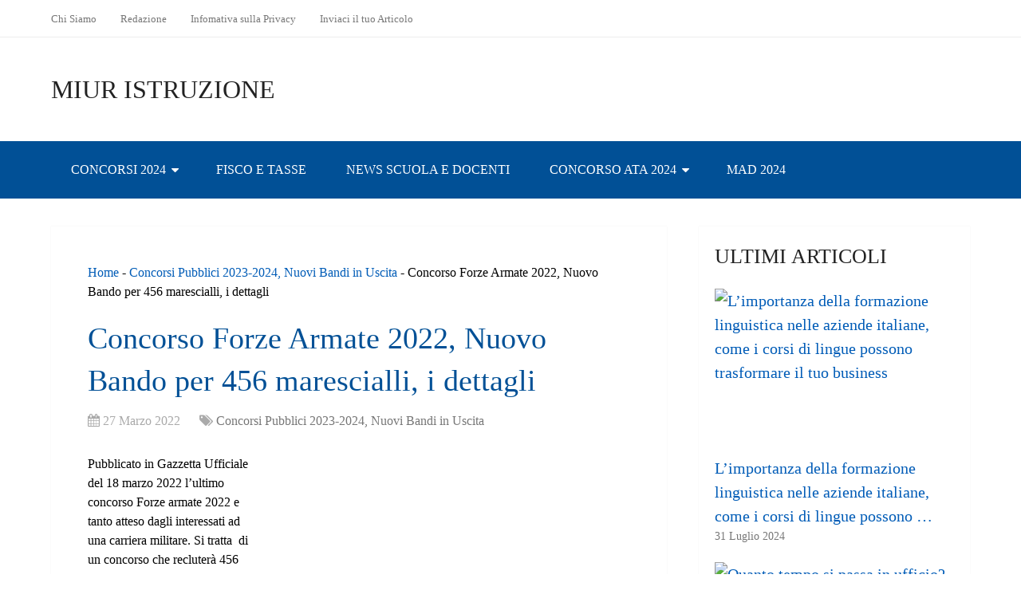

--- FILE ---
content_type: text/html; charset=UTF-8
request_url: https://www.miuristruzione.it/26601-concorso-forze-armate-2022-nuovo-bando-per-456-marescialli-i-dettagli/
body_size: 24495
content:
<!DOCTYPE html><html class="no-js" lang="it-IT" prefix="og: https://ogp.me/ns#"><head itemscope itemtype="http://schema.org/WebSite"><meta charset="UTF-8"><link data-optimized="2" rel="stylesheet" href="https://www.miuristruzione.it/wp-content/litespeed/css/852da4a355632495b88077d3525adac7.css?ver=b9edd" />
<!--[if IE ]><meta http-equiv="X-UA-Compatible" content="IE=edge,chrome=1">
<![endif]--><link rel="profile" href="http://gmpg.org/xfn/11" /><meta name="viewport" content="width=device-width, initial-scale=1"><meta name="apple-mobile-web-app-capable" content="yes"><meta name="apple-mobile-web-app-status-bar-style" content="black"><link rel="prefetch" href="https://www.miuristruzione.it"><link rel="prerender" href="https://www.miuristruzione.it"><meta itemprop="name" content="MIUR Istruzione" /><link rel="pingback" href="https://www.miuristruzione.it/xmlrpc.php" /> <script type="litespeed/javascript">document.documentElement.className=document.documentElement.className.replace(/\bno-js\b/,'js')</script> <title>Concorso Forze Armate 2022, Nuovo Bando per 456 marescialli, i dettagli - MIUR Istruzione</title><meta name="description" content="Pubblicato in Gazzetta Ufficiale del 18 marzo 2022 l’ultimo concorso Forze armate 2022 e tanto atteso dagli interessati ad una carriera militare. Si tratta "/><meta name="robots" content="follow, index, max-snippet:-1, max-video-preview:-1, max-image-preview:large"/><link rel="canonical" href="https://www.miuristruzione.it/26601-concorso-forze-armate-2022-nuovo-bando-per-456-marescialli-i-dettagli/" /><meta property="og:locale" content="it_IT" /><meta property="og:type" content="article" /><meta property="og:title" content="Concorso Forze Armate 2022, Nuovo Bando per 456 marescialli, i dettagli - MIUR Istruzione" /><meta property="og:description" content="Pubblicato in Gazzetta Ufficiale del 18 marzo 2022 l’ultimo concorso Forze armate 2022 e tanto atteso dagli interessati ad una carriera militare. Si tratta " /><meta property="og:url" content="https://www.miuristruzione.it/26601-concorso-forze-armate-2022-nuovo-bando-per-456-marescialli-i-dettagli/" /><meta property="og:site_name" content="MIUR Istruzione" /><meta property="article:section" content="Concorsi Pubblici 2023-2024, Nuovi Bandi in Uscita" /><meta property="og:image" content="https://www.miuristruzione.it/wp-content/uploads/2022/03/concorso-forze-armate-2022-nuovo-bando-per-456-marescialli-i-dettagli.jpg" /><meta property="og:image:secure_url" content="https://www.miuristruzione.it/wp-content/uploads/2022/03/concorso-forze-armate-2022-nuovo-bando-per-456-marescialli-i-dettagli.jpg" /><meta property="og:image:width" content="450" /><meta property="og:image:height" content="318" /><meta property="og:image:alt" content="Concorso Forze Armate 2022, Nuovo Bando per 456 marescialli, i dettagli" /><meta property="og:image:type" content="image/jpeg" /><meta property="article:published_time" content="2022-03-27T23:06:05+02:00" /><meta name="twitter:card" content="summary_large_image" /><meta name="twitter:title" content="Concorso Forze Armate 2022, Nuovo Bando per 456 marescialli, i dettagli - MIUR Istruzione" /><meta name="twitter:description" content="Pubblicato in Gazzetta Ufficiale del 18 marzo 2022 l’ultimo concorso Forze armate 2022 e tanto atteso dagli interessati ad una carriera militare. Si tratta " /><meta name="twitter:image" content="https://www.miuristruzione.it/wp-content/uploads/2022/03/concorso-forze-armate-2022-nuovo-bando-per-456-marescialli-i-dettagli.jpg" /><meta name="twitter:label1" content="Scritto da" /><meta name="twitter:data1" content="RedazioneMiurIstruzione" /><meta name="twitter:label2" content="Tempo di lettura" /><meta name="twitter:data2" content="2 minuti" /> <script type="application/ld+json" class="rank-math-schema">{"@context":"https://schema.org","@graph":[{"@type":["Person","Organization"],"@id":"https://www.miuristruzione.it/#person","name":"RedazioneMiurIstruzione"},{"@type":"WebSite","@id":"https://www.miuristruzione.it/#website","url":"https://www.miuristruzione.it","name":"RedazioneMiurIstruzione","publisher":{"@id":"https://www.miuristruzione.it/#person"},"inLanguage":"it-IT"},{"@type":"ImageObject","@id":"https://www.miuristruzione.it/wp-content/uploads/2022/03/concorso-forze-armate-2022-nuovo-bando-per-456-marescialli-i-dettagli.jpg","url":"https://www.miuristruzione.it/wp-content/uploads/2022/03/concorso-forze-armate-2022-nuovo-bando-per-456-marescialli-i-dettagli.jpg","width":"450","height":"318","inLanguage":"it-IT"},{"@type":"BreadcrumbList","@id":"https://www.miuristruzione.it/26601-concorso-forze-armate-2022-nuovo-bando-per-456-marescialli-i-dettagli/#breadcrumb","itemListElement":[{"@type":"ListItem","position":"1","item":{"@id":"http://www.miuristruzione.it","name":"Home"}},{"@type":"ListItem","position":"2","item":{"@id":"https://www.miuristruzione.it/concorsi-pubblici/","name":"Concorsi Pubblici 2023-2024, Nuovi Bandi in Uscita"}},{"@type":"ListItem","position":"3","item":{"@id":"https://www.miuristruzione.it/26601-concorso-forze-armate-2022-nuovo-bando-per-456-marescialli-i-dettagli/","name":"Concorso Forze Armate 2022, Nuovo Bando per 456 marescialli, i dettagli"}}]},{"@type":"WebPage","@id":"https://www.miuristruzione.it/26601-concorso-forze-armate-2022-nuovo-bando-per-456-marescialli-i-dettagli/#webpage","url":"https://www.miuristruzione.it/26601-concorso-forze-armate-2022-nuovo-bando-per-456-marescialli-i-dettagli/","name":"Concorso Forze Armate 2022, Nuovo Bando per 456 marescialli, i dettagli - MIUR Istruzione","datePublished":"2022-03-27T23:06:05+02:00","dateModified":"2022-03-27T23:06:05+02:00","isPartOf":{"@id":"https://www.miuristruzione.it/#website"},"primaryImageOfPage":{"@id":"https://www.miuristruzione.it/wp-content/uploads/2022/03/concorso-forze-armate-2022-nuovo-bando-per-456-marescialli-i-dettagli.jpg"},"inLanguage":"it-IT","breadcrumb":{"@id":"https://www.miuristruzione.it/26601-concorso-forze-armate-2022-nuovo-bando-per-456-marescialli-i-dettagli/#breadcrumb"}},{"@type":"Person","@id":"https://www.miuristruzione.it/author/redazionemiuristruzione/","name":"RedazioneMiurIstruzione","url":"https://www.miuristruzione.it/author/redazionemiuristruzione/","image":{"@type":"ImageObject","@id":"https://secure.gravatar.com/avatar/1311e29cd38d93053f2609127adcd508?s=96&amp;d=mm&amp;r=g","url":"https://secure.gravatar.com/avatar/1311e29cd38d93053f2609127adcd508?s=96&amp;d=mm&amp;r=g","caption":"RedazioneMiurIstruzione","inLanguage":"it-IT"}},{"@type":"NewsArticle","headline":"Concorso Forze Armate 2022, Nuovo Bando per 456 marescialli, i dettagli - MIUR Istruzione","datePublished":"2022-03-27T23:06:05+02:00","dateModified":"2022-03-27T23:06:05+02:00","articleSection":"Concorsi Pubblici 2023-2024, Nuovi Bandi in Uscita","author":{"@id":"https://www.miuristruzione.it/author/redazionemiuristruzione/","name":"RedazioneMiurIstruzione"},"publisher":{"@id":"https://www.miuristruzione.it/#person"},"description":"Pubblicato in Gazzetta Ufficiale del 18 marzo 2022 l\u2019ultimo concorso Forze armate 2022 e tanto atteso dagli interessati ad una carriera militare. Si tratta\u00a0","name":"Concorso Forze Armate 2022, Nuovo Bando per 456 marescialli, i dettagli - MIUR Istruzione","@id":"https://www.miuristruzione.it/26601-concorso-forze-armate-2022-nuovo-bando-per-456-marescialli-i-dettagli/#richSnippet","isPartOf":{"@id":"https://www.miuristruzione.it/26601-concorso-forze-armate-2022-nuovo-bando-per-456-marescialli-i-dettagli/#webpage"},"image":{"@id":"https://www.miuristruzione.it/wp-content/uploads/2022/03/concorso-forze-armate-2022-nuovo-bando-per-456-marescialli-i-dettagli.jpg"},"inLanguage":"it-IT","mainEntityOfPage":{"@id":"https://www.miuristruzione.it/26601-concorso-forze-armate-2022-nuovo-bando-per-456-marescialli-i-dettagli/#webpage"}}]}</script> <link rel="alternate" type="application/rss+xml" title="MIUR Istruzione &raquo; Feed" href="https://www.miuristruzione.it/feed/" /><link rel="alternate" type="application/rss+xml" title="MIUR Istruzione &raquo; Feed dei commenti" href="https://www.miuristruzione.it/comments/feed/" /><link rel="alternate" type="application/rss+xml" title="MIUR Istruzione &raquo; Concorso Forze Armate 2022, Nuovo Bando per 456 marescialli, i dettagli Feed dei commenti" href="https://www.miuristruzione.it/26601-concorso-forze-armate-2022-nuovo-bando-per-456-marescialli-i-dettagli/feed/" />
<script id="miuri-ready" type="litespeed/javascript">window.advanced_ads_ready=function(e,a){a=a||"complete";var d=function(e){return"interactive"===a?"loading"!==e:"complete"===e};d(document.readyState)?e():document.addEventListener("readystatechange",(function(a){d(a.target.readyState)&&e()}),{once:"interactive"===a})},window.advanced_ads_ready_queue=window.advanced_ads_ready_queue||[]</script> <style id='wp-block-library-theme-inline-css' type='text/css'>.wp-block-audio figcaption{color:#555;font-size:13px;text-align:center}.is-dark-theme .wp-block-audio figcaption{color:hsla(0,0%,100%,.65)}.wp-block-audio{margin:0 0 1em}.wp-block-code{border:1px solid #ccc;border-radius:4px;font-family:Menlo,Consolas,monaco,monospace;padding:.8em 1em}.wp-block-embed figcaption{color:#555;font-size:13px;text-align:center}.is-dark-theme .wp-block-embed figcaption{color:hsla(0,0%,100%,.65)}.wp-block-embed{margin:0 0 1em}.blocks-gallery-caption{color:#555;font-size:13px;text-align:center}.is-dark-theme .blocks-gallery-caption{color:hsla(0,0%,100%,.65)}.wp-block-image figcaption{color:#555;font-size:13px;text-align:center}.is-dark-theme .wp-block-image figcaption{color:hsla(0,0%,100%,.65)}.wp-block-image{margin:0 0 1em}.wp-block-pullquote{border-bottom:4px solid;border-top:4px solid;color:currentColor;margin-bottom:1.75em}.wp-block-pullquote cite,.wp-block-pullquote footer,.wp-block-pullquote__citation{color:currentColor;font-size:.8125em;font-style:normal;text-transform:uppercase}.wp-block-quote{border-left:.25em solid;margin:0 0 1.75em;padding-left:1em}.wp-block-quote cite,.wp-block-quote footer{color:currentColor;font-size:.8125em;font-style:normal;position:relative}.wp-block-quote.has-text-align-right{border-left:none;border-right:.25em solid;padding-left:0;padding-right:1em}.wp-block-quote.has-text-align-center{border:none;padding-left:0}.wp-block-quote.is-large,.wp-block-quote.is-style-large,.wp-block-quote.is-style-plain{border:none}.wp-block-search .wp-block-search__label{font-weight:700}.wp-block-search__button{border:1px solid #ccc;padding:.375em .625em}:where(.wp-block-group.has-background){padding:1.25em 2.375em}.wp-block-separator.has-css-opacity{opacity:.4}.wp-block-separator{border:none;border-bottom:2px solid;margin-left:auto;margin-right:auto}.wp-block-separator.has-alpha-channel-opacity{opacity:1}.wp-block-separator:not(.is-style-wide):not(.is-style-dots){width:100px}.wp-block-separator.has-background:not(.is-style-dots){border-bottom:none;height:1px}.wp-block-separator.has-background:not(.is-style-wide):not(.is-style-dots){height:2px}.wp-block-table{margin:0 0 1em}.wp-block-table td,.wp-block-table th{word-break:normal}.wp-block-table figcaption{color:#555;font-size:13px;text-align:center}.is-dark-theme .wp-block-table figcaption{color:hsla(0,0%,100%,.65)}.wp-block-video figcaption{color:#555;font-size:13px;text-align:center}.is-dark-theme .wp-block-video figcaption{color:hsla(0,0%,100%,.65)}.wp-block-video{margin:0 0 1em}.wp-block-template-part.has-background{margin-bottom:0;margin-top:0;padding:1.25em 2.375em}</style><style id='rank-math-toc-block-style-inline-css' type='text/css'>.wp-block-rank-math-toc-block nav ol{counter-reset:item}.wp-block-rank-math-toc-block nav ol li{display:block}.wp-block-rank-math-toc-block nav ol li:before{content:counters(item, ".") ". ";counter-increment:item}</style><style id='classic-theme-styles-inline-css' type='text/css'>/*! This file is auto-generated */
.wp-block-button__link{color:#fff;background-color:#32373c;border-radius:9999px;box-shadow:none;text-decoration:none;padding:calc(.667em + 2px) calc(1.333em + 2px);font-size:1.125em}.wp-block-file__button{background:#32373c;color:#fff;text-decoration:none}</style><style id='global-styles-inline-css' type='text/css'>body{--wp--preset--color--black: #000000;--wp--preset--color--cyan-bluish-gray: #abb8c3;--wp--preset--color--white: #ffffff;--wp--preset--color--pale-pink: #f78da7;--wp--preset--color--vivid-red: #cf2e2e;--wp--preset--color--luminous-vivid-orange: #ff6900;--wp--preset--color--luminous-vivid-amber: #fcb900;--wp--preset--color--light-green-cyan: #7bdcb5;--wp--preset--color--vivid-green-cyan: #00d084;--wp--preset--color--pale-cyan-blue: #8ed1fc;--wp--preset--color--vivid-cyan-blue: #0693e3;--wp--preset--color--vivid-purple: #9b51e0;--wp--preset--gradient--vivid-cyan-blue-to-vivid-purple: linear-gradient(135deg,rgba(6,147,227,1) 0%,rgb(155,81,224) 100%);--wp--preset--gradient--light-green-cyan-to-vivid-green-cyan: linear-gradient(135deg,rgb(122,220,180) 0%,rgb(0,208,130) 100%);--wp--preset--gradient--luminous-vivid-amber-to-luminous-vivid-orange: linear-gradient(135deg,rgba(252,185,0,1) 0%,rgba(255,105,0,1) 100%);--wp--preset--gradient--luminous-vivid-orange-to-vivid-red: linear-gradient(135deg,rgba(255,105,0,1) 0%,rgb(207,46,46) 100%);--wp--preset--gradient--very-light-gray-to-cyan-bluish-gray: linear-gradient(135deg,rgb(238,238,238) 0%,rgb(169,184,195) 100%);--wp--preset--gradient--cool-to-warm-spectrum: linear-gradient(135deg,rgb(74,234,220) 0%,rgb(151,120,209) 20%,rgb(207,42,186) 40%,rgb(238,44,130) 60%,rgb(251,105,98) 80%,rgb(254,248,76) 100%);--wp--preset--gradient--blush-light-purple: linear-gradient(135deg,rgb(255,206,236) 0%,rgb(152,150,240) 100%);--wp--preset--gradient--blush-bordeaux: linear-gradient(135deg,rgb(254,205,165) 0%,rgb(254,45,45) 50%,rgb(107,0,62) 100%);--wp--preset--gradient--luminous-dusk: linear-gradient(135deg,rgb(255,203,112) 0%,rgb(199,81,192) 50%,rgb(65,88,208) 100%);--wp--preset--gradient--pale-ocean: linear-gradient(135deg,rgb(255,245,203) 0%,rgb(182,227,212) 50%,rgb(51,167,181) 100%);--wp--preset--gradient--electric-grass: linear-gradient(135deg,rgb(202,248,128) 0%,rgb(113,206,126) 100%);--wp--preset--gradient--midnight: linear-gradient(135deg,rgb(2,3,129) 0%,rgb(40,116,252) 100%);--wp--preset--font-size--small: 13px;--wp--preset--font-size--medium: 20px;--wp--preset--font-size--large: 36px;--wp--preset--font-size--x-large: 42px;--wp--preset--spacing--20: 0.44rem;--wp--preset--spacing--30: 0.67rem;--wp--preset--spacing--40: 1rem;--wp--preset--spacing--50: 1.5rem;--wp--preset--spacing--60: 2.25rem;--wp--preset--spacing--70: 3.38rem;--wp--preset--spacing--80: 5.06rem;--wp--preset--shadow--natural: 6px 6px 9px rgba(0, 0, 0, 0.2);--wp--preset--shadow--deep: 12px 12px 50px rgba(0, 0, 0, 0.4);--wp--preset--shadow--sharp: 6px 6px 0px rgba(0, 0, 0, 0.2);--wp--preset--shadow--outlined: 6px 6px 0px -3px rgba(255, 255, 255, 1), 6px 6px rgba(0, 0, 0, 1);--wp--preset--shadow--crisp: 6px 6px 0px rgba(0, 0, 0, 1);}:where(.is-layout-flex){gap: 0.5em;}:where(.is-layout-grid){gap: 0.5em;}body .is-layout-flow > .alignleft{float: left;margin-inline-start: 0;margin-inline-end: 2em;}body .is-layout-flow > .alignright{float: right;margin-inline-start: 2em;margin-inline-end: 0;}body .is-layout-flow > .aligncenter{margin-left: auto !important;margin-right: auto !important;}body .is-layout-constrained > .alignleft{float: left;margin-inline-start: 0;margin-inline-end: 2em;}body .is-layout-constrained > .alignright{float: right;margin-inline-start: 2em;margin-inline-end: 0;}body .is-layout-constrained > .aligncenter{margin-left: auto !important;margin-right: auto !important;}body .is-layout-constrained > :where(:not(.alignleft):not(.alignright):not(.alignfull)){max-width: var(--wp--style--global--content-size);margin-left: auto !important;margin-right: auto !important;}body .is-layout-constrained > .alignwide{max-width: var(--wp--style--global--wide-size);}body .is-layout-flex{display: flex;}body .is-layout-flex{flex-wrap: wrap;align-items: center;}body .is-layout-flex > *{margin: 0;}body .is-layout-grid{display: grid;}body .is-layout-grid > *{margin: 0;}:where(.wp-block-columns.is-layout-flex){gap: 2em;}:where(.wp-block-columns.is-layout-grid){gap: 2em;}:where(.wp-block-post-template.is-layout-flex){gap: 1.25em;}:where(.wp-block-post-template.is-layout-grid){gap: 1.25em;}.has-black-color{color: var(--wp--preset--color--black) !important;}.has-cyan-bluish-gray-color{color: var(--wp--preset--color--cyan-bluish-gray) !important;}.has-white-color{color: var(--wp--preset--color--white) !important;}.has-pale-pink-color{color: var(--wp--preset--color--pale-pink) !important;}.has-vivid-red-color{color: var(--wp--preset--color--vivid-red) !important;}.has-luminous-vivid-orange-color{color: var(--wp--preset--color--luminous-vivid-orange) !important;}.has-luminous-vivid-amber-color{color: var(--wp--preset--color--luminous-vivid-amber) !important;}.has-light-green-cyan-color{color: var(--wp--preset--color--light-green-cyan) !important;}.has-vivid-green-cyan-color{color: var(--wp--preset--color--vivid-green-cyan) !important;}.has-pale-cyan-blue-color{color: var(--wp--preset--color--pale-cyan-blue) !important;}.has-vivid-cyan-blue-color{color: var(--wp--preset--color--vivid-cyan-blue) !important;}.has-vivid-purple-color{color: var(--wp--preset--color--vivid-purple) !important;}.has-black-background-color{background-color: var(--wp--preset--color--black) !important;}.has-cyan-bluish-gray-background-color{background-color: var(--wp--preset--color--cyan-bluish-gray) !important;}.has-white-background-color{background-color: var(--wp--preset--color--white) !important;}.has-pale-pink-background-color{background-color: var(--wp--preset--color--pale-pink) !important;}.has-vivid-red-background-color{background-color: var(--wp--preset--color--vivid-red) !important;}.has-luminous-vivid-orange-background-color{background-color: var(--wp--preset--color--luminous-vivid-orange) !important;}.has-luminous-vivid-amber-background-color{background-color: var(--wp--preset--color--luminous-vivid-amber) !important;}.has-light-green-cyan-background-color{background-color: var(--wp--preset--color--light-green-cyan) !important;}.has-vivid-green-cyan-background-color{background-color: var(--wp--preset--color--vivid-green-cyan) !important;}.has-pale-cyan-blue-background-color{background-color: var(--wp--preset--color--pale-cyan-blue) !important;}.has-vivid-cyan-blue-background-color{background-color: var(--wp--preset--color--vivid-cyan-blue) !important;}.has-vivid-purple-background-color{background-color: var(--wp--preset--color--vivid-purple) !important;}.has-black-border-color{border-color: var(--wp--preset--color--black) !important;}.has-cyan-bluish-gray-border-color{border-color: var(--wp--preset--color--cyan-bluish-gray) !important;}.has-white-border-color{border-color: var(--wp--preset--color--white) !important;}.has-pale-pink-border-color{border-color: var(--wp--preset--color--pale-pink) !important;}.has-vivid-red-border-color{border-color: var(--wp--preset--color--vivid-red) !important;}.has-luminous-vivid-orange-border-color{border-color: var(--wp--preset--color--luminous-vivid-orange) !important;}.has-luminous-vivid-amber-border-color{border-color: var(--wp--preset--color--luminous-vivid-amber) !important;}.has-light-green-cyan-border-color{border-color: var(--wp--preset--color--light-green-cyan) !important;}.has-vivid-green-cyan-border-color{border-color: var(--wp--preset--color--vivid-green-cyan) !important;}.has-pale-cyan-blue-border-color{border-color: var(--wp--preset--color--pale-cyan-blue) !important;}.has-vivid-cyan-blue-border-color{border-color: var(--wp--preset--color--vivid-cyan-blue) !important;}.has-vivid-purple-border-color{border-color: var(--wp--preset--color--vivid-purple) !important;}.has-vivid-cyan-blue-to-vivid-purple-gradient-background{background: var(--wp--preset--gradient--vivid-cyan-blue-to-vivid-purple) !important;}.has-light-green-cyan-to-vivid-green-cyan-gradient-background{background: var(--wp--preset--gradient--light-green-cyan-to-vivid-green-cyan) !important;}.has-luminous-vivid-amber-to-luminous-vivid-orange-gradient-background{background: var(--wp--preset--gradient--luminous-vivid-amber-to-luminous-vivid-orange) !important;}.has-luminous-vivid-orange-to-vivid-red-gradient-background{background: var(--wp--preset--gradient--luminous-vivid-orange-to-vivid-red) !important;}.has-very-light-gray-to-cyan-bluish-gray-gradient-background{background: var(--wp--preset--gradient--very-light-gray-to-cyan-bluish-gray) !important;}.has-cool-to-warm-spectrum-gradient-background{background: var(--wp--preset--gradient--cool-to-warm-spectrum) !important;}.has-blush-light-purple-gradient-background{background: var(--wp--preset--gradient--blush-light-purple) !important;}.has-blush-bordeaux-gradient-background{background: var(--wp--preset--gradient--blush-bordeaux) !important;}.has-luminous-dusk-gradient-background{background: var(--wp--preset--gradient--luminous-dusk) !important;}.has-pale-ocean-gradient-background{background: var(--wp--preset--gradient--pale-ocean) !important;}.has-electric-grass-gradient-background{background: var(--wp--preset--gradient--electric-grass) !important;}.has-midnight-gradient-background{background: var(--wp--preset--gradient--midnight) !important;}.has-small-font-size{font-size: var(--wp--preset--font-size--small) !important;}.has-medium-font-size{font-size: var(--wp--preset--font-size--medium) !important;}.has-large-font-size{font-size: var(--wp--preset--font-size--large) !important;}.has-x-large-font-size{font-size: var(--wp--preset--font-size--x-large) !important;}
.wp-block-navigation a:where(:not(.wp-element-button)){color: inherit;}
:where(.wp-block-post-template.is-layout-flex){gap: 1.25em;}:where(.wp-block-post-template.is-layout-grid){gap: 1.25em;}
:where(.wp-block-columns.is-layout-flex){gap: 2em;}:where(.wp-block-columns.is-layout-grid){gap: 2em;}
.wp-block-pullquote{font-size: 1.5em;line-height: 1.6;}</style><style id='schema-stylesheet-inline-css' type='text/css'>body {background-color:#ffffff;}
		.main-header.regular_header, .regular_header #primary-navigation .navigation ul ul li {background-color:#ffffff;}
		.main-header.logo_in_nav_header, .logo_in_nav_header #primary-navigation .navigation ul ul li {background-color:#ffffff;}
		body {background-color:#ffffff;}
		.pace .pace-progress, #mobile-menu-wrapper ul li a:hover, .pagination .page-numbers.current, .pagination a:hover, .single .pagination a:hover .current { background: #015cb7; }
		.postauthor h5, .textwidget a, .pnavigation2 a, .sidebar.c-4-12 a:hover, footer .widget li a:hover, .sidebar.c-4-12 a:hover, .reply a, .title a:hover, .post-info a:hover, .widget .thecomment, #tabber .inside li a:hover, .readMore a:hover, .fn a, a, a:hover, #secondary-navigation .navigation ul li a:hover, .readMore a, #primary-navigation a:hover, #secondary-navigation .navigation ul .current-menu-item a, .widget .wp_review_tab_widget_content a, .sidebar .wpt_widget_content a { color:#015cb7; }
		a#pull, #commentform input#submit, #mtscontact_submit, .mts-subscribe input[type='submit'], .widget_product_search input[type='submit'], #move-to-top:hover, .currenttext, .pagination a:hover, .pagination .nav-previous a:hover, .pagination .nav-next a:hover, #load-posts a:hover, .single .pagination a:hover .currenttext, .single .pagination > .current .currenttext, #tabber ul.tabs li a.selected, .tagcloud a, .wp-block-tag-cloud a, .navigation ul .sfHover a, .woocommerce a.button, .woocommerce-page a.button, .woocommerce button.button, .woocommerce-page button.button, .woocommerce input.button, .woocommerce-page input.button, .woocommerce #respond input#submit, .woocommerce-page #respond input#submit, .woocommerce #content input.button, .woocommerce-page #content input.button, .woocommerce .bypostauthor:after, #searchsubmit, .woocommerce nav.woocommerce-pagination ul li span.current, .woocommerce-page nav.woocommerce-pagination ul li span.current, .woocommerce #content nav.woocommerce-pagination ul li span.current, .woocommerce-page #content nav.woocommerce-pagination ul li span.current, .woocommerce nav.woocommerce-pagination ul li a:hover, .woocommerce-page nav.woocommerce-pagination ul li a:hover, .woocommerce #content nav.woocommerce-pagination ul li a:hover, .woocommerce-page #content nav.woocommerce-pagination ul li a:hover, .woocommerce nav.woocommerce-pagination ul li a:focus, .woocommerce-page nav.woocommerce-pagination ul li a:focus, .woocommerce #content nav.woocommerce-pagination ul li a:focus, .woocommerce-page #content nav.woocommerce-pagination ul li a:focus, .woocommerce a.button, .woocommerce-page a.button, .woocommerce button.button, .woocommerce-page button.button, .woocommerce input.button, .woocommerce-page input.button, .woocommerce #respond input#submit, .woocommerce-page #respond input#submit, .woocommerce #content input.button, .woocommerce-page #content input.button, .latestPost-review-wrapper, .latestPost .review-type-circle.latestPost-review-wrapper, #wpmm-megamenu .review-total-only, .sbutton, #searchsubmit, .widget .wpt_widget_content #tags-tab-content ul li a, .widget .review-total-only.large-thumb, #add_payment_method .wc-proceed-to-checkout a.checkout-button, .woocommerce-cart .wc-proceed-to-checkout a.checkout-button, .woocommerce-checkout .wc-proceed-to-checkout a.checkout-button, .woocommerce #respond input#submit.alt:hover, .woocommerce a.button.alt:hover, .woocommerce button.button.alt:hover, .woocommerce input.button.alt:hover, .woocommerce #respond input#submit.alt, .woocommerce a.button.alt, .woocommerce button.button.alt, .woocommerce input.button.alt, .woocommerce-account .woocommerce-MyAccount-navigation li.is-active, .woocommerce-product-search button[type='submit'], .woocommerce .woocommerce-widget-layered-nav-dropdown__submit, .wp-block-search .wp-block-search__button { background-color:#015cb7; color: #fff!important; }
		.related-posts .title a:hover, .latestPost .title a { color: #015cb7; }
		.navigation #wpmm-megamenu .wpmm-pagination a { background-color: #015cb7!important; }
		#header .sbutton, #secondary-navigation .ajax-search-results li a:hover { color: #015cb7!important; }
		footer {background-color:#222222; }
		
		.copyrights { background-color: #ffffff; }
		.flex-control-thumbs .flex-active{ border-top:3px solid #015cb7;}
		.wpmm-megamenu-showing.wpmm-light-scheme { background-color:#015cb7!important; }
		.regular_header #header {background-color:#015096; }
		.logo_in_nav_header #header {background-color:#222222; }
		
		.shareit { top: 282px; left: auto; margin: 0 0 0 -135px; width: 90px; position: fixed; padding: 5px; border:none; border-right: 0;}
		.share-item {margin: 2px;} .shareit.modern, .shareit.circular { margin: 0 0 0 -146px }</style> <script type="litespeed/javascript" data-src="https://www.miuristruzione.it/wp-includes/js/jquery/jquery.min.js" id="jquery-core-js"></script> <link rel="https://api.w.org/" href="https://www.miuristruzione.it/wp-json/" /><link rel="alternate" type="application/json" href="https://www.miuristruzione.it/wp-json/wp/v2/posts/26601" /><link rel="EditURI" type="application/rsd+xml" title="RSD" href="https://www.miuristruzione.it/xmlrpc.php?rsd" /><meta name="generator" content="WordPress 6.4.3" /><link rel='shortlink' href='https://www.miuristruzione.it/?p=26601' /><link rel="alternate" type="application/json+oembed" href="https://www.miuristruzione.it/wp-json/oembed/1.0/embed?url=https%3A%2F%2Fwww.miuristruzione.it%2F26601-concorso-forze-armate-2022-nuovo-bando-per-456-marescialli-i-dettagli%2F" /><link rel="alternate" type="text/xml+oembed" href="https://www.miuristruzione.it/wp-json/oembed/1.0/embed?url=https%3A%2F%2Fwww.miuristruzione.it%2F26601-concorso-forze-armate-2022-nuovo-bando-per-456-marescialli-i-dettagli%2F&#038;format=xml" /><style type="text/css">#logo a { font-family: 'Open Sans'; font-weight: 300; font-size: 32px; color: #222222;text-transform: uppercase; }
#primary-navigation a, .mts-cart { font-family: 'Open Sans'; font-weight: normal; font-size: 13px; color: #777777; }
#secondary-navigation a { font-family: 'Open Sans'; font-weight: normal; font-size: 16px; color: #ffffff;text-transform: uppercase; }
.latestPost .title a { font-family: 'Open Sans'; font-weight: normal; font-size: 38px; color: #015096; }
.single-title { font-family: 'Open Sans'; font-weight: normal; font-size: 38px; color: #015096; }
body { font-family: 'Open Sans'; font-weight: normal; font-size: 16px; color: #000000; }
#sidebar .widget h3 { font-family: 'Open Sans'; font-weight: normal; font-size: 26px; color: #222222;text-transform: uppercase; }
#sidebar .widget { font-family: 'Open Sans'; font-weight: normal; font-size: 20px; color: #015096; }
.footer-widgets h3 { font-family: 'Open Sans'; font-weight: 300; font-size: 18px; color: #ffffff;text-transform: uppercase; }
.f-widget a, footer .wpt_widget_content a, footer .wp_review_tab_widget_content a, footer .wpt_tab_widget_content a, footer .widget .wp_review_tab_widget_content a { font-family: 'Open Sans'; font-weight: 300; font-size: 16px; color: #999999; }
.footer-widgets, .f-widget .top-posts .comment_num, footer .meta, footer .twitter_time, footer .widget .wpt_widget_content .wpt-postmeta, footer .widget .wpt_comment_content, footer .widget .wpt_excerpt, footer .wp_review_tab_widget_content .wp-review-tab-postmeta, footer .advanced-recent-posts p, footer .popular-posts p, footer .category-posts p { font-family: 'Open Sans'; font-weight: 300; font-size: 16px; color: #777777; }
#copyright-note { font-family: 'Open Sans'; font-weight: 300; font-size: 14px; color: #7e7d7d; }
h1 { font-family: 'Open Sans'; font-weight: 300; font-size: 28px; color: #015096; }
h2 { font-family: 'Open Sans'; font-weight: 300; font-size: 24px; color: #015096; }
h3 { font-family: 'Open Sans'; font-weight: 300; font-size: 22px; color: #015096; }
h4 { font-family: 'Open Sans'; font-weight: 300; font-size: 20px; color: #222222; }
h5 { font-family: 'Open Sans'; font-weight: 300; font-size: 18px; color: #222222; }
h6 { font-family: 'Open Sans'; font-weight: 300; font-size: 16px; color: #222222; }</style> <script id="cookieyes" type="litespeed/javascript" data-src="https://cdn-cookieyes.com/client_data/36fd5019d2eb55528af40a44/script.js"></script>  <script type="litespeed/javascript">window.dataLayer=window.dataLayer||[];function gtag(){dataLayer.push(arguments)}
gtag('consent','default',{'ad_storage':'denied','ad_user_data':'denied','ad_personalization':'denied','analytics_storage':'denied','regions':[<list of ISO 3166-2 region codes>]});gtag('consent','default',{'ad_storage':'denied','ad_user_data':'denied','ad_personalization':'denied','analytics_storage':'denied'})</script>  <script data-ad-client="ca-pub-4927112789709993" type="litespeed/javascript" data-src="https://pagead2.googlesyndication.com/pagead/js/adsbygoogle.js"></script> <script type="litespeed/javascript" data-src="https://fundingchoicesmessages.google.com/i/pub-4927112789709993?ers=1" nonce="KCctn9q5MvBVgFDtbOGy-A"></script><script nonce="KCctn9q5MvBVgFDtbOGy-A" type="litespeed/javascript">(function(){function signalGooglefcPresent(){if(!window.frames.googlefcPresent){if(document.body){const iframe=document.createElement('iframe');iframe.style='width: 0; height: 0; border: none; z-index: -1000; left: -1000px; top: -1000px;';iframe.style.display='none';iframe.name='googlefcPresent';document.body.appendChild(iframe)}else{setTimeout(signalGooglefcPresent,0)}}}signalGooglefcPresent()})()</script>  <script type="litespeed/javascript" data-src="https://www.googletagmanager.com/gtag/js?id=G-GE13WZ7X5T"></script> <script type="litespeed/javascript">window.dataLayer=window.dataLayer||[];function gtag(){dataLayer.push(arguments)}
gtag('js',new Date());gtag('config','G-GE13WZ7X5T')</script> </head><body id="blog" class="post-template-default single single-post postid-26601 single-format-standard wp-embed-responsive main default cslayout aa-prefix-miuri-" itemscope itemtype="http://schema.org/WebPage"><div class="main-container"><header id="site-header" class="main-header regular_header" role="banner" itemscope itemtype="http://schema.org/WPHeader"><div id="primary-nav"><div class="container"><div id="primary-navigation" class="primary-navigation" role="navigation" itemscope itemtype="http://schema.org/SiteNavigationElement"><nav class="navigation clearfix"><ul id="menu-menu-pagine-interne" class="menu clearfix"><li id="menu-item-238" class="menu-item menu-item-type-post_type menu-item-object-page menu-item-238"><a href="https://www.miuristruzione.it/chi-siamo/">Chi Siamo</a></li><li id="menu-item-240" class="menu-item menu-item-type-post_type menu-item-object-page menu-item-240"><a href="https://www.miuristruzione.it/redazione/">Redazione</a></li><li id="menu-item-239" class="menu-item menu-item-type-post_type menu-item-object-page menu-item-239"><a href="https://www.miuristruzione.it/infomativa-sulla-privacy/">Infomativa sulla Privacy</a></li><li id="menu-item-1764" class="menu-item menu-item-type-post_type menu-item-object-page menu-item-1764"><a href="https://www.miuristruzione.it/scrivi-alla-redazione/">Inviaci il tuo Articolo</a></li></ul></nav></div></div></div><div id="regular-header"><div class="container"><div class="logo-wrap"><h2 id="logo" class="text-logo" itemprop="headline">
<a href="https://www.miuristruzione.it">MIUR Istruzione</a></h2></div></div></div><div id="header"><div class="container"><div id="secondary-navigation" class="secondary-navigation" role="navigation" itemscope itemtype="http://schema.org/SiteNavigationElement">
<a href="#" id="pull" class="toggle-mobile-menu">Menu</a><nav class="navigation clearfix mobile-menu-wrapper"><ul id="menu-menu-principale" class="menu clearfix"><li id="menu-item-5952" class="menu-item menu-item-type-taxonomy menu-item-object-category current-post-ancestor current-menu-parent current-post-parent menu-item-has-children menu-item-5952"><a href="https://www.miuristruzione.it/concorsi-pubblici/">Concorsi 2024</a><ul class="sub-menu"><li id="menu-item-6940" class="menu-item menu-item-type-taxonomy menu-item-object-category menu-item-6940"><a href="https://www.miuristruzione.it/lavoro/">Lavoro e Assunzioni 2024</a></li><li id="menu-item-6392" class="menu-item menu-item-type-taxonomy menu-item-object-category menu-item-6392"><a href="https://www.miuristruzione.it/gazzetta-ufficiale-concorsi/">Gazzetta Concorsi 2022</a></li></ul></li><li id="menu-item-27597" class="menu-item menu-item-type-taxonomy menu-item-object-category menu-item-27597"><a href="https://www.miuristruzione.it/fisco/">Fisco e Tasse</a></li><li id="menu-item-27598" class="menu-item menu-item-type-taxonomy menu-item-object-category menu-item-27598"><a href="https://www.miuristruzione.it/news-scuola/">News Scuola e Docenti</a></li><li id="menu-item-27599" class="menu-item menu-item-type-taxonomy menu-item-object-category menu-item-has-children menu-item-27599"><a href="https://www.miuristruzione.it/personale-ata/">Concorso ATA 2024</a><ul class="sub-menu"><li id="menu-item-27600" class="menu-item menu-item-type-taxonomy menu-item-object-category menu-item-27600"><a href="https://www.miuristruzione.it/concorso-scuola/">Concorso Scuola 2024</a></li></ul></li><li id="menu-item-28085" class="menu-item menu-item-type-taxonomy menu-item-object-category menu-item-28085"><a href="https://www.miuristruzione.it/mad-messa-a-disposizione/">MAD 2024</a></li></ul></nav></div></div></div></header><div id="page" class="single"><article class="article clearfix"><div id="content_box" ><div id="post-26601" class="g post post-26601 type-post status-publish format-standard has-post-thumbnail hentry category-concorsi-pubblici has_thumb"><nav aria-label="breadcrumbs" class="rank-math-breadcrumb"><p><a href="http://www.miuristruzione.it">Home</a><span class="separator"> - </span><a href="https://www.miuristruzione.it/concorsi-pubblici/">Concorsi Pubblici 2023-2024, Nuovi Bandi in Uscita</a><span class="separator"> - </span><span class="last">Concorso Forze Armate 2022, Nuovo Bando per 456 marescialli, i dettagli</span></p></nav><div class="single_post"><header><h1 class="title single-title entry-title">Concorso Forze Armate 2022, Nuovo Bando per 456 marescialli, i dettagli</h1><div class="post-info">
<span class="thetime date updated"><i class="fa fa-calendar"></i> <span>27 Marzo 2022</span></span>
<span class="thecategory"><i class="fa fa-tags"></i> <a href="https://www.miuristruzione.it/concorsi-pubblici/" title="View all posts in Concorsi Pubblici 2023-2024, Nuovi Bandi in Uscita">Concorsi Pubblici 2023-2024, Nuovi Bandi in Uscita</a></span></div></header><div class="post-single-content box mark-links entry-content"><div class="topad"> <script type="litespeed/javascript" data-src="https://pagead2.googlesyndication.com/pagead/js/adsbygoogle.js?client=ca-pub-4927112789709993"
     crossorigin="anonymous"></script> 
<ins class="adsbygoogle"
style="display:block"
data-ad-client="ca-pub-4927112789709993"
data-ad-slot="5007093798"
data-ad-format="auto"
data-full-width-responsive="true"></ins> <script type="litespeed/javascript">(adsbygoogle=window.adsbygoogle||[]).push({})</script> </div><div class="thecontent"><p><img fetchpriority="high" decoding="async"  class="size-full wp-image-26603 alignright" src="data:image/gif,GIF89a%01%00%01%00%80%00%00%00%00%00%FF%FF%FF%21%F9%04%01%00%00%00%00%2C%00%00%00%00%01%00%01%00%00%02%01D%00%3B" data-layzr="http://miuristruzione.it/wp-content/uploads/2022/03/concorso-forze-armate-2022-nuovo-bando-per-456-marescialli-i-dettagli.jpg" alt="" width="450" height="318" />Pubblicato in Gazzetta Ufficiale del 18 marzo 2022 l’ultimo concorso Forze armate 2022 e tanto atteso dagli interessati ad una carriera militare. Si tratta  di un concorso che recluterà 456 allievi marescialli delle Forze armate in diversi corpi, tra cui Esercito, Marina Militare e Aeronautica. I concorsi Forze armate prevedono, come ormai noto, diverse prove sia scritte che fisiche, e dopo il superamento di tale prove i candidati idonei dovranno frequentare il corso di allievi marescialli.</p><p>Per candidarvi agli ultimi concorsi Forze armate 2022 vi consigliamo di scaricare il bando completo online, oppure di leggere questo articolo dove vi segnaliamo i dettagli concorsuali.</p><div class="miuri-content" id="miuri-2056730498"><div align="center"> <script type="litespeed/javascript" data-src="//pagead2.googlesyndication.com/pagead/js/adsbygoogle.js"></script> 
<ins class="adsbygoogle"
style="display:block"
data-ad-client="ca-pub-4927112789709993"
data-ad-slot="1534623898"
data-ad-format="auto"
data-full-width-responsive="true"></ins> <script type="litespeed/javascript">(adsbygoogle=window.adsbygoogle||[]).push({})</script> </div></div><h2><strong>Posti a concorso Forze armate 2022 per allievi marescialli</strong></h2><p>I concorsi Forze armate 2022 selezioneranno in totale 456 divisi tra Esercito, Marina e Aeronautica:</p><ul><li>137 allievi marescialli dell’Esercito;</li><li>162 allievi marescialli della Marina Militare;</li><li>157 allievi marescialli dell’Aeronautica Militare.</li></ul><p>Per partecipare al Concorso delle Forze Armate i candidati dovranno possedere alcuni requisiti, vediamo di seguito quali sono:</p><p>-cittadinanza italiana;</p><p>-aver compiuto il 17° anno di età e non aver superato il giorno di compimento del 26° anno di età (chi ha già prestato servizio militare obbligatorio o volontario può partecipare se non ha superato il 28° anno d’età);</p><p>-essere in grado di conseguire entro l’anno solare diploma di istruzione secondaria di secondo grado;</p><p>-godere dei diritti civili e politici;</p><p>-essere riconosciuti in possesso dell’idoneità psico-fisica e attitudinale;</p><p>non essere stati destituiti, dispensati o dichiarati decaduti dall’impiego in una pubblica amministrazione, licenziati dal lavoro alle dipendenze di pubbliche amministrazioni a seguito di procedimento disciplinare;</p><p>-non essere stati condannati per delitti non colposi;</p><p>-se militare non avere in atto procedimenti disciplinari;</p><p>-aver riportato esito negativo agli accertamenti diagnostici per l’abuso di alcool, per l’uso, anche saltuario od occasionale, di sostanze stupefacenti;</p><p>-non aver tenuto comportamenti nei confronti delle istituzioni democratiche che non diano sicuro affidamento di scrupolosa fedeltà alla Costituzione repubblicana e alle ragioni di sicurezza dello Stato.</p><p>Selezione &#8211; Come ormai noto la procedura concorsuale per i concorsi Forze armate prevedono le seguenti fasi per l’Esercito:</p><ul><li>prova per la verifica delle qualità culturali e intellettive;</li><li>prova per la verifica della conoscenza della lingua inglese;</li><li>prove di verifica dell’efficienza fisica;</li><li>accertamento dell’idoneità attitudinale;</li><li>accertamento dell’idoneità psico-fisica;</li><li>tirocinio;</li><li>valutazione dei titoli di merito.</li></ul><p>Prove d’esame per la Marina Militare:</p><ul><li>prova per la verifica delle qualità culturali e intellettive;</li><li>prova per la verifica della conoscenza della lingua inglese;</li><li>accertamento dell’idoneità psico-fisica;</li><li>accertamento dell’idoneità attitudinale;</li><li>prove di verifica dell’efficienza fisica;</li><li>prova scritta di selezione per il reclutamento delle professioni sanitarie;</li><li>tirocinio;</li><li>valutazione dei titoli di merito.</li></ul><p>Prove d’esame per Aeronautica Militare:</p><ul><li>prova per la verifica delle qualità culturali e intellettive;</li><li>accertamento dell’idoneità psico-fisica;</li><li>tirocinio;</li><li>prova scritta di selezione per il reclutamento delle professioni sanitarie;</li><li>valutazione dei titoli di merito.</li></ul><p>Come candidarsi Concorso allievi marescialli forze armate 2022</p><p>Basterà collegarsi attraverso il portare del Ministero della Difesa e inoltrare la candidatura seguendo le istruzione riportate sul sito entro il 18 aprile 2022.</p><p>Attraverso il portale www.difesa.it si potrà scegliere il concorso d’interesse e inoltrare la candidatura on-line.</p> <script type="litespeed/javascript">jQuery(document).ready(function($){$.post('https://www.miuristruzione.it/wp-admin/admin-ajax.php',{action:'mts_view_count',id:'26601'})})</script><div class="miuri-after-content" id="miuri-1144489586"><script type="litespeed/javascript" data-src="https://pagead2.googlesyndication.com/pagead/js/adsbygoogle.js?client=ca-pub-4927112789709993"
     crossorigin="anonymous"></script> <ins class="adsbygoogle"
style="display:block; text-align:center;"
data-ad-layout="in-article"
data-ad-format="fluid"
data-ad-client="ca-pub-4927112789709993"
data-ad-slot="4617083694"></ins> <script type="litespeed/javascript">(adsbygoogle=window.adsbygoogle||[]).push({})</script> <div> <script type="litespeed/javascript" data-src="https://pagead2.googlesyndication.com/pagead/js/adsbygoogle.js"></script> <ins class="adsbygoogle"
style="display:block"
data-ad-format="autorelaxed"
data-ad-client="ca-pub-4927112789709993"
data-ad-slot="8572645859"></ins> <script type="litespeed/javascript">(adsbygoogle=window.adsbygoogle||[]).push({})</script></div></div><div class="shareit floating circular">
<span class="custom-share-item custom-facebooksharebtn">
<a href="//www.facebook.com/share.php?m2w&s=100&p[url]=https%3A%2F%2Fwww.miuristruzione.it%2F26601-concorso-forze-armate-2022-nuovo-bando-per-456-marescialli-i-dettagli%2F&p[images][0]=https%3A%2F%2Fwww.miuristruzione.it%2Fwp-content%2Fuploads%2F2022%2F03%2Fconcorso-forze-armate-2022-nuovo-bando-per-456-marescialli-i-dettagli.jpg&p[title]=Concorso%20Forze%20Armate%202022%2C%20Nuovo%20Bando%20per%20456%20marescialli%2C%20i%20dettagli&u=https%3A%2F%2Fwww.miuristruzione.it%2F26601-concorso-forze-armate-2022-nuovo-bando-per-456-marescialli-i-dettagli%2F&t=Concorso%20Forze%20Armate%202022%2C%20Nuovo%20Bando%20per%20456%20marescialli%2C%20i%20dettagli" class="facebook" onclick="javascript:window.open(this.href, '', 'menubar=no,toolbar=no,resizable=yes,scrollbars=yes,height=600,width=600');return false;"><span class="icon"><i class="fa fa-facebook"></i></span><span class="social-text">Share</span></a>
</span>
<span class="custom-share-item facebookbtn"><div id="fb-root"></div><div class="fb-like" data-send="false" data-layout="button_count" data-width="150" data-show-faces="false"></div>
</span>
<span class="custom-share-item custom-twitterbutton">
<a href="https://twitter.com/intent/tweet?original_referer=https%3A%2F%2Fwww.miuristruzione.it%2F26601-concorso-forze-armate-2022-nuovo-bando-per-456-marescialli-i-dettagli%2F&text=Concorso Forze Armate 2022, Nuovo Bando per 456 marescialli, i dettagli&url=https%3A%2F%2Fwww.miuristruzione.it%2F26601-concorso-forze-armate-2022-nuovo-bando-per-456-marescialli-i-dettagli%2F" onclick="javascript:window.open(this.href, '', 'menubar=no,toolbar=no,resizable=yes,scrollbars=yes,height=600,width=600');return false;"><span class="icon"><i class="fa fa-twitter"></i></span><span class="social-text">Tweet</span></a>
</span>
<span class="custom-share-item custom-pinbtn">
<a href="http://pinterest.com/pin/create/button/?url=https%3A%2F%2Fwww.miuristruzione.it%2F26601-concorso-forze-armate-2022-nuovo-bando-per-456-marescialli-i-dettagli%2F&schema=Array&description=Concorso Forze Armate 2022, Nuovo Bando per 456 marescialli, i dettagli" class="pinterest" onclick="javascript:window.open(this.href, '', 'menubar=no,toolbar=no,resizable=yes,scrollbars=yes,height=600,width=600');return false;">	<span class="icon"><i class="fa fa-pinterest"></i></span><span class="social-text">Pin it</span></a>
</span>
<span class="custom-share-item telegram">
<a href="javascript:window.open('https://telegram.me/share/url?url='+encodeURIComponent(window.location.href), '_blank')"><span class="icon"><i class="fa fa-paper-plane"></i></span><span class="social-text">Telegram</span></a>
</span>
<span class="custom-share-item whatsapp">
<a href="https://wa.me/?text=Concorso Forze Armate 2022, Nuovo Bando per 456 marescialli, i dettagli https%3A%2F%2Fwww.miuristruzione.it%2F26601-concorso-forze-armate-2022-nuovo-bando-per-456-marescialli-i-dettagli%2F" onclick="javascript:window.open(this.href, '', 'menubar=no,toolbar=no,resizable=yes,scrollbars=yes,height=600,width=600');return false;"><span class="icon"><i class="fa fa-whatsapp"></i></span><span class="social-text">WhatsApp</span></a>
</span></div></div></div><div class="related-posts"><h4>Related Posts</h4><div class="clear"><article class="latestPost excerpt ">
<a href="https://www.miuristruzione.it/19206-concorso-asl-napoli-1-centro-bando-per-25-assunzioni-ecco-cosa-sapere/" title="Concorso ASL Napoli 1 Centro: Bando per 25 Assunzioni, ecco cosa sapere" id="featured-thumbnail"><div class="featured-thumbnail"><img width="211" height="150" src="" class="attachment-schema-related size-schema-related wp-post-image" alt="Concorso ASL Napoli 1 Centro: Bando per 25 Assunzioni, ecco cosa sapere" title="Concorso ASL Napoli 1 Centro: Bando per 25 Assunzioni, ecco cosa sapere" loading="lazy" decoding="async" data-layzr="https://www.miuristruzione.it/wp-content/uploads/2020/12/concorso-asl-napoli-1-centro-bando-per-25-assunzioni-ecco-cosa-sapere.jpg" /></div>							</a><header><h2 class="title front-view-title"><a href="https://www.miuristruzione.it/19206-concorso-asl-napoli-1-centro-bando-per-25-assunzioni-ecco-cosa-sapere/" title="Concorso ASL Napoli 1 Centro: Bando per 25 Assunzioni, ecco cosa sapere">Concorso ASL Napoli 1 Centro: Bando per 25 Assunzioni, ecco cosa sapere</a></h2></header></article><article class="latestPost excerpt ">
<a href="https://www.miuristruzione.it/18859-concorso-sanita-bando-2020-per-102-assistenti-amministrativi-tutti-i-dettagli/" title="Concorso Sanità: Bando 2020 per 102 Assistenti Amministrativi, tutti i dettagli" id="featured-thumbnail"><div class="featured-thumbnail"><img width="211" height="150" src="" class="attachment-schema-related size-schema-related wp-post-image" alt="Concorso Sanità: Bando 2020 per 102 Assistenti Amministrativi, tutti i dettagli" title="Concorso Sanità: Bando 2020 per 102 Assistenti Amministrativi, tutti i dettagli" loading="lazy" decoding="async" data-layzr="https://www.miuristruzione.it/wp-content/uploads/2020/11/concorso-sanita-bando-2020-per-102-assistenti-amministrativi-tutti-i-dettagli.jpg" /></div>							</a><header><h2 class="title front-view-title"><a href="https://www.miuristruzione.it/18859-concorso-sanita-bando-2020-per-102-assistenti-amministrativi-tutti-i-dettagli/" title="Concorso Sanità: Bando 2020 per 102 Assistenti Amministrativi, tutti i dettagli">Concorso Sanità: Bando 2020 per 102 Assistenti Amministrativi, tutti i dettagli</a></h2></header></article><article class="latestPost excerpt last">
<a href="https://www.miuristruzione.it/26159-concorsi-agenzia-delle-entrate-2022-ecco-i-bandi-in-arrivo-novita/" title="Concorsi Agenzia delle Entrate 2022, ecco i bandi in arrivo" id="featured-thumbnail"><div class="featured-thumbnail"><img width="211" height="150" src="" class="attachment-schema-related size-schema-related wp-post-image" alt="Concorsi Agenzia delle Entrate 2022, ecco i bandi in arrivo" title="Concorsi Agenzia delle Entrate 2022, ecco i bandi in arrivo" loading="lazy" decoding="async" data-layzr="https://www.miuristruzione.it/wp-content/uploads/2022/03/concorsi-agenzia-delle-entrate-2022-ecco-i-bandi-in-arrivo-NOVITa.jpg" /></div>							</a><header><h2 class="title front-view-title"><a href="https://www.miuristruzione.it/26159-concorsi-agenzia-delle-entrate-2022-ecco-i-bandi-in-arrivo-novita/" title="Concorsi Agenzia delle Entrate 2022, ecco i bandi in arrivo">Concorsi Agenzia delle Entrate 2022, ecco i bandi in arrivo</a></h2></header></article><article class="latestPost excerpt ">
<a href="https://www.miuristruzione.it/31410-universita-del-salento-di-lecce-concorso-2023-per-diplomati-i-dettagli/" title="Università del Salento di Lecce, Concorso 2023 per diplomati, i dettagli" id="featured-thumbnail"><div class="featured-thumbnail"><img width="211" height="150" src="" class="attachment-schema-related size-schema-related wp-post-image" alt="Università del Salento di Lecce, Concorso 2023 per diplomati, i dettagli" title="Università del Salento di Lecce, Concorso 2023 per diplomati, i dettagli" loading="lazy" decoding="async" data-layzr="https://www.miuristruzione.it/wp-content/uploads/2023/01/universita-del-salento-di-lecce-concorso-2023-per-diplomati-i-dettagli-211x150.jpg" /></div>							</a><header><h2 class="title front-view-title"><a href="https://www.miuristruzione.it/31410-universita-del-salento-di-lecce-concorso-2023-per-diplomati-i-dettagli/" title="Università del Salento di Lecce, Concorso 2023 per diplomati, i dettagli">Università del Salento di Lecce, Concorso 2023 per diplomati, i dettagli</a></h2></header></article><article class="latestPost excerpt ">
<a href="https://www.miuristruzione.it/33695-comune-sessa-aurunca-concorsi-per-diplomati-e-laureati-2023/" title="Comune Sessa Aurunca Concorsi per diplomati e laureati 2023" id="featured-thumbnail"><div class="featured-thumbnail"><img width="211" height="150" src="" class="attachment-schema-related size-schema-related wp-post-image" alt="Comune Sessa Aurunca Concorsi per diplomati e laureati 2023" title="Comune Sessa Aurunca Concorsi per diplomati e laureati 2023" loading="lazy" decoding="async" data-layzr="https://www.miuristruzione.it/wp-content/uploads/2023/07/comune-sessa-aurunca-concorsi-per-diplomati-e-laureati-2023-211x150.jpg" /></div>							</a><header><h2 class="title front-view-title"><a href="https://www.miuristruzione.it/33695-comune-sessa-aurunca-concorsi-per-diplomati-e-laureati-2023/" title="Comune Sessa Aurunca Concorsi per diplomati e laureati 2023">Comune Sessa Aurunca Concorsi per diplomati e laureati 2023</a></h2></header></article><article class="latestPost excerpt last">
<a href="https://www.miuristruzione.it/33277-concorso-vigili-urbani-roma-pubblicata-banca-dati-e-date-prove-preselettive/" title="Concorso Vigili Urbani Roma, pubblicata Banca dati e date prove preselettive" id="featured-thumbnail"><div class="featured-thumbnail"><img width="211" height="150" src="" class="attachment-schema-related size-schema-related wp-post-image" alt="Concorso Vigili Urbani Roma, pubblicata Banca dati e date prove preselettive" title="Concorso Vigili Urbani Roma, pubblicata Banca dati e date prove preselettive" loading="lazy" decoding="async" data-layzr="https://www.miuristruzione.it/wp-content/uploads/2023/06/concorso-vigili-urbani-roma-pubblicata-banca-dati-e-date-prove-preselettive-211x150.jpg" /></div>							</a><header><h2 class="title front-view-title"><a href="https://www.miuristruzione.it/33277-concorso-vigili-urbani-roma-pubblicata-banca-dati-e-date-prove-preselettive/" title="Concorso Vigili Urbani Roma, pubblicata Banca dati e date prove preselettive">Concorso Vigili Urbani Roma, pubblicata Banca dati e date prove preselettive</a></h2></header></article></div></div></div><div id="commentsAdd"><div id="respond" class="box m-t-6"><div id="respond" class="comment-respond"><h3 id="reply-title" class="comment-reply-title">Leave a Reply</h3><form action="https://www.miuristruzione.it/wp-comments-post.php" method="post" id="commentform" class="comment-form"><p class="comment-form-comment"><textarea id="comment" name="comment" cols="45" rows="6" aria-required="true" placeholder="Comment Text*"></textarea></p><p class="comment-form-author"><input id="author" name="author" aria-required="true" placeholder="Name*" size="35"></input></p><p class="comment-form-email"><input id="email" name="email" aria-required="true" placeholder="Email*" size="35"></input></p><p class="comment-form-url"><input id="url" name="url" placeholder="Website" size="35"></input></p><p class="form-submit"><input name="submit" type="submit" id="submit" class="submit" value="Post Comment" /> <input type='hidden' name='comment_post_ID' value='26601' id='comment_post_ID' />
<input type='hidden' name='comment_parent' id='comment_parent' value='0' /></p></form></div></div></div></div></article><aside id="sidebar" class="sidebar c-4-12 mts-sidebar-sidebar" role="complementary" itemscope itemtype="http://schema.org/WPSideBar"><div id="mts_recent_posts_widget-2" class="widget widget_mts_recent_posts_widget vertical-small"><h3 class="widget-title">Ultimi Articoli</h3><ul class="advanced-recent-posts"><li class="post-box vertical-small"><div class="post-img">
<a href="https://www.miuristruzione.it/40435-limportanza-della-formazione-linguistica-nelle-aziende-italiane-come-i-corsi-di-lingue-possono-trasformare-il-tuo-business/" title="L&#8217;importanza della formazione linguistica nelle aziende italiane, come i corsi di lingue possono trasformare il tuo business">
<img width="300" height="200" src="" class="attachment-schema-widgetfull size-schema-widgetfull wp-post-image" alt="L&#8217;importanza della formazione linguistica nelle aziende italiane, come i corsi di lingue possono trasformare il tuo business" title="L&#8217;importanza della formazione linguistica nelle aziende italiane, come i corsi di lingue possono trasformare il tuo business" loading="lazy" decoding="async" data-layzr="https://www.miuristruzione.it/wp-content/uploads/2024/07/limportanza-della-formazione-linguistica-nelle-aziende-italiane-come-i-corsi-di-lingue-possono-trasformare-il-tuo-business-300x200.webp" />						</a></div><div class="post-data"><div class="post-data-container"><div class="post-title">
<a href="https://www.miuristruzione.it/40435-limportanza-della-formazione-linguistica-nelle-aziende-italiane-come-i-corsi-di-lingue-possono-trasformare-il-tuo-business/" title="L&#8217;importanza della formazione linguistica nelle aziende italiane, come i corsi di lingue possono trasformare il tuo business">L&#8217;importanza della formazione linguistica nelle aziende italiane, come i corsi di lingue possono&nbsp;&hellip;</a></div><div class="post-info">
<span class="thetime updated">31 Luglio 2024</span></div></div></div></li><li class="post-box vertical-small"><div class="post-img">
<a href="https://www.miuristruzione.it/40427-quanto-tempo-si-passa-in-ufficio-lultima-ricerca-sul-lavoro-in-italia/" title="Quanto tempo si passa in ufficio? L’ultima ricerca sul lavoro in Italia">
<img width="300" height="200" src="" class="attachment-schema-widgetfull size-schema-widgetfull wp-post-image" alt="Quanto tempo si passa in ufficio? L’ultima ricerca sul lavoro in Italia" title="Quanto tempo si passa in ufficio? L’ultima ricerca sul lavoro in Italia" loading="lazy" decoding="async" data-layzr="https://www.miuristruzione.it/wp-content/uploads/2024/05/quanto-tempo-si-passa-in-ufficio-lultima-ricerca-sul-lavoro-in-italia-300x200.webp" />						</a></div><div class="post-data"><div class="post-data-container"><div class="post-title">
<a href="https://www.miuristruzione.it/40427-quanto-tempo-si-passa-in-ufficio-lultima-ricerca-sul-lavoro-in-italia/" title="Quanto tempo si passa in ufficio? L’ultima ricerca sul lavoro in Italia">Quanto tempo si passa in ufficio? L’ultima ricerca sul lavoro in Italia</a></div><div class="post-info">
<span class="thetime updated">29 Maggio 2024</span></div></div></div></li><li class="post-box vertical-small"><div class="post-img">
<a href="https://www.miuristruzione.it/40410-concorso-tenenti-esercito-2024-dettagli-e-novita/" title="Concorso Tenenti Esercito 2024, Dettagli e Novità">
<img width="300" height="200" src="" class="attachment-schema-widgetfull size-schema-widgetfull wp-post-image" alt="Concorso Tenenti Esercito 2024, Dettagli e Novità" title="Concorso Tenenti Esercito 2024, Dettagli e Novità" loading="lazy" decoding="async" data-layzr="https://www.miuristruzione.it/wp-content/uploads/2024/04/concorso-tenenti-esercito-2024-dettagli-e-novita-300x200.webp" />						</a></div><div class="post-data"><div class="post-data-container"><div class="post-title">
<a href="https://www.miuristruzione.it/40410-concorso-tenenti-esercito-2024-dettagli-e-novita/" title="Concorso Tenenti Esercito 2024, Dettagli e Novità">Concorso Tenenti Esercito 2024, Dettagli e Novità</a></div><div class="post-info">
<span class="thetime updated">4 Aprile 2024</span></div></div></div></li></ul></div><div id="custom_html-2" class="widget_text widget widget_custom_html"><div class="textwidget custom-html-widget"><script type="litespeed/javascript" data-src="https://pagead2.googlesyndication.com/pagead/js/adsbygoogle.js?client=ca-pub-4927112789709993"
     crossorigin="anonymous"></script> 
<ins class="adsbygoogle"
style="display:block"
data-ad-client="ca-pub-4927112789709993"
data-ad-slot="5461001437"
data-ad-format="auto"></ins> <script type="litespeed/javascript">(adsbygoogle=window.adsbygoogle||[]).push({})</script></div></div><div id="single_category_posts_widget-2" class="widget widget_single_category_posts_widget vertical-small"><h3 class="widget-title">Ultime Notizie Scuola e Docenti</h3><ul class="category-posts"><li class="post-box vertical-small"><div class="post-img">
<a href="https://www.miuristruzione.it/40392-docente-licenziata-e-malata-di-tumore-ottiene-gli-stipendi-arretrati-ed-il-tfr/" title="Docente licenziata e malata di tumore, ottiene gli stipendi arretrati ed il TFR">
<img width="300" height="200" src="" class="attachment-schema-widgetfull size-schema-widgetfull wp-post-image" alt="Docente licenziata e malata di tumore, ottiene gli stipendi arretrati ed il TFR" title="Docente licenziata e malata di tumore, ottiene gli stipendi arretrati ed il TFR" loading="lazy" decoding="async" data-layzr="https://www.miuristruzione.it/wp-content/uploads/2024/04/docente-licenziata-e-malata-di-tumore-ottiene-gli-stipendi-arretrati-ed-il-tfr-300x200.webp" />						</a></div><div class="post-data"><div class="post-data-container"><div class="post-title">
<a href="https://www.miuristruzione.it/40392-docente-licenziata-e-malata-di-tumore-ottiene-gli-stipendi-arretrati-ed-il-tfr/" title="Docente licenziata e malata di tumore, ottiene gli stipendi arretrati ed il TFR">Docente licenziata e malata di tumore, ottiene gli stipendi arretrati ed&nbsp;&hellip;</a></div><div class="post-info">
<span class="thetime updated">3 Aprile 2024</span></div></div></div></li><li class="post-box vertical-small"><div class="post-img">
<a href="https://www.miuristruzione.it/40391-aggresioni-docenti-in-arrivo-pene-piu-severe-per-studenti-e-non-solo/" title="Aggresioni Docenti, in arrivo pene più severe per studenti e non solo">
<img width="300" height="200" src="" class="attachment-schema-widgetfull size-schema-widgetfull wp-post-image" alt="Aggresioni Docenti, in arrivo pene più severe per studenti e non solo" title="Aggresioni Docenti, in arrivo pene più severe per studenti e non solo" loading="lazy" decoding="async" data-layzr="https://www.miuristruzione.it/wp-content/uploads/2024/04/aggresioni-docenti-in-arrivo-pene-piu-severe-per-studenti-e-non-solo-300x200.webp" />						</a></div><div class="post-data"><div class="post-data-container"><div class="post-title">
<a href="https://www.miuristruzione.it/40391-aggresioni-docenti-in-arrivo-pene-piu-severe-per-studenti-e-non-solo/" title="Aggresioni Docenti, in arrivo pene più severe per studenti e non solo">Aggresioni Docenti, in arrivo pene più severe per studenti e non&nbsp;&hellip;</a></div><div class="post-info">
<span class="thetime updated">3 Aprile 2024</span></div></div></div></li><li class="post-box vertical-small"><div class="post-img">
<a href="https://www.miuristruzione.it/40255-valditara-studenti-stranieri-piu-integrati-nelle-classi-con-maggioranza-di-italiani/" title="Valditara, &#8220;Studenti stranieri più integrati nelle classi con maggioranza di italiani&#8221;">
<img width="300" height="200" src="" class="attachment-schema-widgetfull size-schema-widgetfull wp-post-image" alt="Valditara, &#8220;Studenti stranieri più integrati nelle classi con maggioranza di italiani&#8221;" title="Valditara, &#8220;Studenti stranieri più integrati nelle classi con maggioranza di italiani&#8221;" loading="lazy" decoding="async" data-layzr="https://www.miuristruzione.it/wp-content/uploads/2024/04/valditara-studenti-stranieri-piu-integrati-nelle-classi-con-maggioranza-di-italiani-300x200.webp" />						</a></div><div class="post-data"><div class="post-data-container"><div class="post-title">
<a href="https://www.miuristruzione.it/40255-valditara-studenti-stranieri-piu-integrati-nelle-classi-con-maggioranza-di-italiani/" title="Valditara, &#8220;Studenti stranieri più integrati nelle classi con maggioranza di italiani&#8221;">Valditara, &#8220;Studenti stranieri più integrati nelle classi con maggioranza di italiani&#8221;</a></div><div class="post-info">
<span class="thetime updated">3 Aprile 2024</span></div></div></div></li><li class="post-box vertical-small"><div class="post-img">
<a href="https://www.miuristruzione.it/40343-studenti-stranieri-in-italia-sono-quasi-1-milione-ecco-gli-ultimi-dati-aggiornati/" title="Studenti stranieri in Italia sono quasi 1 milione, ecco gli ultimi dati aggiornati">
<img width="300" height="200" src="" class="attachment-schema-widgetfull size-schema-widgetfull wp-post-image" alt="Studenti stranieri in Italia sono quasi 1 milione, ecco gli ultimi dati aggiornati" title="Studenti stranieri in Italia sono quasi 1 milione, ecco gli ultimi dati aggiornati" loading="lazy" decoding="async" data-layzr="https://www.miuristruzione.it/wp-content/uploads/2024/04/studenti-stranieri-in-italia-sono-quasi-1-milione-ecco-gli-ultimi-dati-aggiornati-300x200.webp" />						</a></div><div class="post-data"><div class="post-data-container"><div class="post-title">
<a href="https://www.miuristruzione.it/40343-studenti-stranieri-in-italia-sono-quasi-1-milione-ecco-gli-ultimi-dati-aggiornati/" title="Studenti stranieri in Italia sono quasi 1 milione, ecco gli ultimi dati aggiornati">Studenti stranieri in Italia sono quasi 1 milione, ecco gli ultimi&nbsp;&hellip;</a></div><div class="post-info">
<span class="thetime updated">2 Aprile 2024</span></div></div></div></li><li class="post-box vertical-small"><div class="post-img">
<a href="https://www.miuristruzione.it/40322-abolito-concorso-abilitante-docenti-2020-ai-candidati-spetta-il-rimborso/" title="Abolito Concorso abilitante docenti 2020, ai candidati spetta il rimborso?">
<img width="300" height="200" src="" class="attachment-schema-widgetfull size-schema-widgetfull wp-post-image" alt="Abolito Concorso abilitante docenti 2020, ai candidati spetta il rimborso?" title="Abolito Concorso abilitante docenti 2020, ai candidati spetta il rimborso?" loading="lazy" decoding="async" data-layzr="https://www.miuristruzione.it/wp-content/uploads/2024/04/abolito-concorso-abilitante-docenti-2020-ai-candidati-spetta-il-rimborso-300x200.webp" />						</a></div><div class="post-data"><div class="post-data-container"><div class="post-title">
<a href="https://www.miuristruzione.it/40322-abolito-concorso-abilitante-docenti-2020-ai-candidati-spetta-il-rimborso/" title="Abolito Concorso abilitante docenti 2020, ai candidati spetta il rimborso?">Abolito Concorso abilitante docenti 2020, ai candidati spetta il rimborso?</a></div><div class="post-info">
<span class="thetime updated">2 Aprile 2024</span></div></div></div></li></ul></div><div id="single_category_posts_widget-3" class="widget widget_single_category_posts_widget vertical-small"><h3 class="widget-title">Ultime Notizie Fisco e Tasse</h3><ul class="category-posts"><li class="post-box vertical-small"><div class="post-img">
<a href="https://www.miuristruzione.it/40368-assegno-unico-ai-bambini-in-affido-codici-fiscali-associati-alla-famiglia-biologica/" title="Assegno unico ai bambini in affido, Codici fiscali associati alla famiglia biologica">
<img width="300" height="200" src="" class="attachment-schema-widgetfull size-schema-widgetfull wp-post-image" alt="Assegno unico ai bambini in affido, Codici fiscali associati alla famiglia biologica" title="Assegno unico ai bambini in affido, Codici fiscali associati alla famiglia biologica" loading="lazy" decoding="async" data-layzr="https://www.miuristruzione.it/wp-content/uploads/2024/04/assegno-unico-ai-bambini-in-affido-codici-fiscali-associati-alla-famiglia-biologica-300x200.webp" />						</a></div><div class="post-data"><div class="post-data-container"><div class="post-title">
<a href="https://www.miuristruzione.it/40368-assegno-unico-ai-bambini-in-affido-codici-fiscali-associati-alla-famiglia-biologica/" title="Assegno unico ai bambini in affido, Codici fiscali associati alla famiglia biologica">Assegno unico ai bambini in affido, Codici fiscali associati alla famiglia&nbsp;&hellip;</a></div><div class="post-info">
<span class="thetime updated">3 Aprile 2024</span></div></div></div></li><li class="post-box vertical-small"><div class="post-img">
<a href="https://www.miuristruzione.it/40359-pagamento-assegno-unico-aprile-2024-date-di-accredito-e-novita-inps/" title="Pagamento Assegno Unico Aprile 2024, Date di accredito e Novità INPS">
<img width="300" height="200" src="" class="attachment-schema-widgetfull size-schema-widgetfull wp-post-image" alt="Pagamento Assegno Unico Aprile 2024, Date di accredito e Novità INPS" title="Pagamento Assegno Unico Aprile 2024, Date di accredito e Novità INPS" loading="lazy" decoding="async" data-layzr="https://www.miuristruzione.it/wp-content/uploads/2024/04/pagamento-assegno-unico-aprile-2024-date-di-accredito-e-novita-inps-300x200.webp" />						</a></div><div class="post-data"><div class="post-data-container"><div class="post-title">
<a href="https://www.miuristruzione.it/40359-pagamento-assegno-unico-aprile-2024-date-di-accredito-e-novita-inps/" title="Pagamento Assegno Unico Aprile 2024, Date di accredito e Novità INPS">Pagamento Assegno Unico Aprile 2024, Date di accredito e Novità INPS</a></div><div class="post-info">
<span class="thetime updated">2 Aprile 2024</span></div></div></div></li><li class="post-box vertical-small"><div class="post-img">
<a href="https://www.miuristruzione.it/40353-inps-il-calendario-dei-pagamenti-di-aprile-2024/" title="INPS, il calendario dei Pagamenti di Aprile 2024">
<img width="300" height="200" src="" class="attachment-schema-widgetfull size-schema-widgetfull wp-post-image" alt="INPS, il calendario dei Pagamenti di Aprile 2024" title="INPS, il calendario dei Pagamenti di Aprile 2024" loading="lazy" decoding="async" data-layzr="https://www.miuristruzione.it/wp-content/uploads/2024/04/inps-il-calendario-dei-pagamenti-di-aprile-2024-300x200.webp" />						</a></div><div class="post-data"><div class="post-data-container"><div class="post-title">
<a href="https://www.miuristruzione.it/40353-inps-il-calendario-dei-pagamenti-di-aprile-2024/" title="INPS, il calendario dei Pagamenti di Aprile 2024">INPS, il calendario dei Pagamenti di Aprile 2024</a></div><div class="post-info">
<span class="thetime updated">2 Aprile 2024</span></div></div></div></li><li class="post-box vertical-small"><div class="post-img">
<a href="https://www.miuristruzione.it/40328-pagamento-assegno-inclusione-sospeso-non-ricevuto-ecco-i-motivi-e-come-risolvere/" title="Pagamento Assegno Inclusione sospeso/non ricevuto, ecco i motivi e come risolvere">
<img width="300" height="200" src="" class="attachment-schema-widgetfull size-schema-widgetfull wp-post-image" alt="Pagamento Assegno Inclusione sospeso/non ricevuto, ecco i motivi e come risolvere" title="Pagamento Assegno Inclusione sospeso/non ricevuto, ecco i motivi e come risolvere" loading="lazy" decoding="async" data-layzr="https://www.miuristruzione.it/wp-content/uploads/2024/04/pagamento-assegno-inclusione-sospeso-non-ricevuto-ecco-i-motivi-e-come-risolvere-300x200.webp" />						</a></div><div class="post-data"><div class="post-data-container"><div class="post-title">
<a href="https://www.miuristruzione.it/40328-pagamento-assegno-inclusione-sospeso-non-ricevuto-ecco-i-motivi-e-come-risolvere/" title="Pagamento Assegno Inclusione sospeso/non ricevuto, ecco i motivi e come risolvere">Pagamento Assegno Inclusione sospeso/non ricevuto, ecco i motivi e come risolvere</a></div><div class="post-info">
<span class="thetime updated">2 Aprile 2024</span></div></div></div></li><li class="post-box vertical-small"><div class="post-img">
<a href="https://www.miuristruzione.it/40295-bonus-benzina-2024-al-via-le-domande-ecco-le-ultime-novita/" title="Bonus benzina 2024, al via le domande, ecco le ultime Novità">
<img width="300" height="200" src="" class="attachment-schema-widgetfull size-schema-widgetfull wp-post-image" alt="Bonus benzina 2024, al via le domande, ecco le ultime Novità" title="Bonus benzina 2024, al via le domande, ecco le ultime Novità" loading="lazy" decoding="async" data-layzr="https://www.miuristruzione.it/wp-content/uploads/2024/04/bonus-benzina-2024-al-via-le-domande-ecco-le-ultime-novita-300x200.webp" />						</a></div><div class="post-data"><div class="post-data-container"><div class="post-title">
<a href="https://www.miuristruzione.it/40295-bonus-benzina-2024-al-via-le-domande-ecco-le-ultime-novita/" title="Bonus benzina 2024, al via le domande, ecco le ultime Novità">Bonus benzina 2024, al via le domande, ecco le ultime Novità</a></div><div class="post-info">
<span class="thetime updated">2 Aprile 2024</span></div></div></div></li></ul></div><div id="single_category_posts_widget-4" class="widget widget_single_category_posts_widget vertical-small"><h3 class="widget-title">Concorsi Scuola</h3><ul class="category-posts"><li class="post-box vertical-small"><div class="post-img">
<a href="https://www.miuristruzione.it/40205-rimborsi-concorso-scuola-2020-annullato-ultime-notizie-e-novita/" title="Rimborsi Concorso scuola 2020 annullato, Ultime Notizie e Novità">
<img width="300" height="200" src="" class="attachment-schema-widgetfull size-schema-widgetfull wp-post-image" alt="Rimborsi Concorso scuola 2020 annullato, Ultime Notizie e Novità" title="Rimborsi Concorso scuola 2020 annullato, Ultime Notizie e Novità" loading="lazy" decoding="async" data-layzr="https://www.miuristruzione.it/wp-content/uploads/2024/04/rimborsi-concorso-scuola-2020-annullato-ultime-notizie-e-novita-300x200.webp" />						</a></div><div class="post-data"><div class="post-data-container"><div class="post-title">
<a href="https://www.miuristruzione.it/40205-rimborsi-concorso-scuola-2020-annullato-ultime-notizie-e-novita/" title="Rimborsi Concorso scuola 2020 annullato, Ultime Notizie e Novità">Rimborsi Concorso scuola 2020 annullato, Ultime Notizie e Novità</a></div><div class="post-info">
<span class="thetime updated">3 Aprile 2024</span></div></div></div></li><li class="post-box vertical-small"><div class="post-img">
<a href="https://www.miuristruzione.it/39996-punteggio-per-superare-concorso-scuola-2024-ecco-i-dati/" title="Punteggio per Superare Concorso scuola 2024, ecco i dati">
<img width="300" height="200" src="" class="attachment-schema-widgetfull size-schema-widgetfull wp-post-image" alt="Punteggio per Superare Concorso scuola 2024, ecco i dati" title="Punteggio per Superare Concorso scuola 2024, ecco i dati" loading="lazy" decoding="async" data-layzr="https://www.miuristruzione.it/wp-content/uploads/2024/03/punteggio-per-superare-concorso-scuola-2024-ecco-i-dati-300x200.webp" />						</a></div><div class="post-data"><div class="post-data-container"><div class="post-title">
<a href="https://www.miuristruzione.it/39996-punteggio-per-superare-concorso-scuola-2024-ecco-i-dati/" title="Punteggio per Superare Concorso scuola 2024, ecco i dati">Punteggio per Superare Concorso scuola 2024, ecco i dati</a></div><div class="post-info">
<span class="thetime updated">15 Marzo 2024</span></div></div></div></li><li class="post-box vertical-small"><div class="post-img">
<a href="https://www.miuristruzione.it/39659-percorsi-abilitanti-3036-e-60-cfu-docenti-ecco-i-corsi-attivi/" title="Percorsi abilitanti 30,36 e 60 CFU Docenti, ecco i corsi attivi">
<img width="300" height="200" src="" class="attachment-schema-widgetfull size-schema-widgetfull wp-post-image" alt="Percorsi abilitanti 30,36 e 60 CFU Docenti, ecco i corsi attivi" title="Percorsi abilitanti 30,36 e 60 CFU Docenti, ecco i corsi attivi" loading="lazy" decoding="async" data-layzr="https://www.miuristruzione.it/wp-content/uploads/2024/03/percorsi-abilitanti-3036-e-60-cfu-docenti-ecco-i-corsi-attivi-300x200.webp" />						</a></div><div class="post-data"><div class="post-data-container"><div class="post-title">
<a href="https://www.miuristruzione.it/39659-percorsi-abilitanti-3036-e-60-cfu-docenti-ecco-i-corsi-attivi/" title="Percorsi abilitanti 30,36 e 60 CFU Docenti, ecco i corsi attivi">Percorsi abilitanti 30,36 e 60 CFU Docenti, ecco i corsi&nbsp;&hellip;</a></div><div class="post-info">
<span class="thetime updated">7 Marzo 2024</span></div></div></div></li><li class="post-box vertical-small"><div class="post-img">
<a href="https://www.miuristruzione.it/39585-abolito-concorso-straordinario-abilitante-2020-novita-nel-decreto-pnrr-2024/" title="Abolito Concorso Straordinario Abilitante 2020 Novità nel Decreto PNRR 2024">
<img width="300" height="200" src="" class="attachment-schema-widgetfull size-schema-widgetfull wp-post-image" alt="Abolito Concorso Straordinario Abilitante 2020 Novità nel Decreto PNRR 2024" title="Abolito Concorso Straordinario Abilitante 2020 Novità nel Decreto PNRR 2024" loading="lazy" decoding="async" data-layzr="https://www.miuristruzione.it/wp-content/uploads/2024/03/abolito-concorso-straordinario-abilitante-2020-novita-nel-decreto-pnrr-2024-300x200.webp" />						</a></div><div class="post-data"><div class="post-data-container"><div class="post-title">
<a href="https://www.miuristruzione.it/39585-abolito-concorso-straordinario-abilitante-2020-novita-nel-decreto-pnrr-2024/" title="Abolito Concorso Straordinario Abilitante 2020 Novità nel Decreto PNRR 2024">Abolito Concorso Straordinario Abilitante 2020 Novità nel Decreto PNRR 2024</a></div><div class="post-info">
<span class="thetime updated">5 Marzo 2024</span></div></div></div></li><li class="post-box vertical-small"><div class="post-img">
<a href="https://www.miuristruzione.it/39569-prove-concorsi-docenti-2024-ministero-pubblica-le-istruzioni-per-lo-svolgimento/" title="Prove Concorsi Docenti 2024, Ministero pubblica le istruzioni per lo svolgimento">
<img width="300" height="200" src="" class="attachment-schema-widgetfull size-schema-widgetfull wp-post-image" alt="Prove Concorsi Docenti 2024, Ministero pubblica le istruzioni per lo svolgimento" title="Prove Concorsi Docenti 2024, Ministero pubblica le istruzioni per lo svolgimento" loading="lazy" decoding="async" data-layzr="https://www.miuristruzione.it/wp-content/uploads/2024/03/prove-concorsi-docenti-2024-ministero-pubblica-le-istruzioni-per-lo-svolgimento-300x200.webp" />						</a></div><div class="post-data"><div class="post-data-container"><div class="post-title">
<a href="https://www.miuristruzione.it/39569-prove-concorsi-docenti-2024-ministero-pubblica-le-istruzioni-per-lo-svolgimento/" title="Prove Concorsi Docenti 2024, Ministero pubblica le istruzioni per lo svolgimento">Prove Concorsi Docenti 2024, Ministero pubblica le istruzioni per lo&nbsp;&hellip;</a></div><div class="post-info">
<span class="thetime updated">5 Marzo 2024</span></div></div></div></li></ul></div></aside></div><footer id="site-footer" role="contentinfo" itemscope itemtype="http://schema.org/WPFooter"><div class="copyrights"><div class="container"><div class="row" id="copyright-note">
<span><a href=" https://www.miuristruzione.it/" title=" ">MIUR Istruzione</a> Copyright &copy; 2025.</span><div class="to-top">&nbsp;</div></div></div></div></footer></div> <script id="customscript-js-extra" type="litespeed/javascript">var mts_customscript={"responsive":"1","nav_menu":"both","lazy_load":"1","lazy_load_comments":"","desktop_sticky":"0","mobile_sticky":"0"}</script> <script type="litespeed/javascript">!function(){window.advanced_ads_ready_queue=window.advanced_ads_ready_queue||[],advanced_ads_ready_queue.push=window.advanced_ads_ready;for(var d=0,a=advanced_ads_ready_queue.length;d<a;d++)advanced_ads_ready(advanced_ads_ready_queue[d])}();</script><script data-no-optimize="1">!function(t,e){"object"==typeof exports&&"undefined"!=typeof module?module.exports=e():"function"==typeof define&&define.amd?define(e):(t="undefined"!=typeof globalThis?globalThis:t||self).LazyLoad=e()}(this,function(){"use strict";function e(){return(e=Object.assign||function(t){for(var e=1;e<arguments.length;e++){var n,a=arguments[e];for(n in a)Object.prototype.hasOwnProperty.call(a,n)&&(t[n]=a[n])}return t}).apply(this,arguments)}function i(t){return e({},it,t)}function o(t,e){var n,a="LazyLoad::Initialized",i=new t(e);try{n=new CustomEvent(a,{detail:{instance:i}})}catch(t){(n=document.createEvent("CustomEvent")).initCustomEvent(a,!1,!1,{instance:i})}window.dispatchEvent(n)}function l(t,e){return t.getAttribute(gt+e)}function c(t){return l(t,bt)}function s(t,e){return function(t,e,n){e=gt+e;null!==n?t.setAttribute(e,n):t.removeAttribute(e)}(t,bt,e)}function r(t){return s(t,null),0}function u(t){return null===c(t)}function d(t){return c(t)===vt}function f(t,e,n,a){t&&(void 0===a?void 0===n?t(e):t(e,n):t(e,n,a))}function _(t,e){nt?t.classList.add(e):t.className+=(t.className?" ":"")+e}function v(t,e){nt?t.classList.remove(e):t.className=t.className.replace(new RegExp("(^|\\s+)"+e+"(\\s+|$)")," ").replace(/^\s+/,"").replace(/\s+$/,"")}function g(t){return t.llTempImage}function b(t,e){!e||(e=e._observer)&&e.unobserve(t)}function p(t,e){t&&(t.loadingCount+=e)}function h(t,e){t&&(t.toLoadCount=e)}function n(t){for(var e,n=[],a=0;e=t.children[a];a+=1)"SOURCE"===e.tagName&&n.push(e);return n}function m(t,e){(t=t.parentNode)&&"PICTURE"===t.tagName&&n(t).forEach(e)}function a(t,e){n(t).forEach(e)}function E(t){return!!t[st]}function I(t){return t[st]}function y(t){return delete t[st]}function A(e,t){var n;E(e)||(n={},t.forEach(function(t){n[t]=e.getAttribute(t)}),e[st]=n)}function k(a,t){var i;E(a)&&(i=I(a),t.forEach(function(t){var e,n;e=a,(t=i[n=t])?e.setAttribute(n,t):e.removeAttribute(n)}))}function L(t,e,n){_(t,e.class_loading),s(t,ut),n&&(p(n,1),f(e.callback_loading,t,n))}function w(t,e,n){n&&t.setAttribute(e,n)}function x(t,e){w(t,ct,l(t,e.data_sizes)),w(t,rt,l(t,e.data_srcset)),w(t,ot,l(t,e.data_src))}function O(t,e,n){var a=l(t,e.data_bg_multi),i=l(t,e.data_bg_multi_hidpi);(a=at&&i?i:a)&&(t.style.backgroundImage=a,n=n,_(t=t,(e=e).class_applied),s(t,ft),n&&(e.unobserve_completed&&b(t,e),f(e.callback_applied,t,n)))}function N(t,e){!e||0<e.loadingCount||0<e.toLoadCount||f(t.callback_finish,e)}function C(t,e,n){t.addEventListener(e,n),t.llEvLisnrs[e]=n}function M(t){return!!t.llEvLisnrs}function z(t){if(M(t)){var e,n,a=t.llEvLisnrs;for(e in a){var i=a[e];n=e,i=i,t.removeEventListener(n,i)}delete t.llEvLisnrs}}function R(t,e,n){var a;delete t.llTempImage,p(n,-1),(a=n)&&--a.toLoadCount,v(t,e.class_loading),e.unobserve_completed&&b(t,n)}function T(o,r,c){var l=g(o)||o;M(l)||function(t,e,n){M(t)||(t.llEvLisnrs={});var a="VIDEO"===t.tagName?"loadeddata":"load";C(t,a,e),C(t,"error",n)}(l,function(t){var e,n,a,i;n=r,a=c,i=d(e=o),R(e,n,a),_(e,n.class_loaded),s(e,dt),f(n.callback_loaded,e,a),i||N(n,a),z(l)},function(t){var e,n,a,i;n=r,a=c,i=d(e=o),R(e,n,a),_(e,n.class_error),s(e,_t),f(n.callback_error,e,a),i||N(n,a),z(l)})}function G(t,e,n){var a,i,o,r,c;t.llTempImage=document.createElement("IMG"),T(t,e,n),E(c=t)||(c[st]={backgroundImage:c.style.backgroundImage}),o=n,r=l(a=t,(i=e).data_bg),c=l(a,i.data_bg_hidpi),(r=at&&c?c:r)&&(a.style.backgroundImage='url("'.concat(r,'")'),g(a).setAttribute(ot,r),L(a,i,o)),O(t,e,n)}function D(t,e,n){var a;T(t,e,n),a=e,e=n,(t=It[(n=t).tagName])&&(t(n,a),L(n,a,e))}function V(t,e,n){var a;a=t,(-1<yt.indexOf(a.tagName)?D:G)(t,e,n)}function F(t,e,n){var a;t.setAttribute("loading","lazy"),T(t,e,n),a=e,(e=It[(n=t).tagName])&&e(n,a),s(t,vt)}function j(t){t.removeAttribute(ot),t.removeAttribute(rt),t.removeAttribute(ct)}function P(t){m(t,function(t){k(t,Et)}),k(t,Et)}function S(t){var e;(e=At[t.tagName])?e(t):E(e=t)&&(t=I(e),e.style.backgroundImage=t.backgroundImage)}function U(t,e){var n;S(t),n=e,u(e=t)||d(e)||(v(e,n.class_entered),v(e,n.class_exited),v(e,n.class_applied),v(e,n.class_loading),v(e,n.class_loaded),v(e,n.class_error)),r(t),y(t)}function $(t,e,n,a){var i;n.cancel_on_exit&&(c(t)!==ut||"IMG"===t.tagName&&(z(t),m(i=t,function(t){j(t)}),j(i),P(t),v(t,n.class_loading),p(a,-1),r(t),f(n.callback_cancel,t,e,a)))}function q(t,e,n,a){var i,o,r=(o=t,0<=pt.indexOf(c(o)));s(t,"entered"),_(t,n.class_entered),v(t,n.class_exited),i=t,o=a,n.unobserve_entered&&b(i,o),f(n.callback_enter,t,e,a),r||V(t,n,a)}function H(t){return t.use_native&&"loading"in HTMLImageElement.prototype}function B(t,i,o){t.forEach(function(t){return(a=t).isIntersecting||0<a.intersectionRatio?q(t.target,t,i,o):(e=t.target,n=t,a=i,t=o,void(u(e)||(_(e,a.class_exited),$(e,n,a,t),f(a.callback_exit,e,n,t))));var e,n,a})}function J(e,n){var t;et&&!H(e)&&(n._observer=new IntersectionObserver(function(t){B(t,e,n)},{root:(t=e).container===document?null:t.container,rootMargin:t.thresholds||t.threshold+"px"}))}function K(t){return Array.prototype.slice.call(t)}function Q(t){return t.container.querySelectorAll(t.elements_selector)}function W(t){return c(t)===_t}function X(t,e){return e=t||Q(e),K(e).filter(u)}function Y(e,t){var n;(n=Q(e),K(n).filter(W)).forEach(function(t){v(t,e.class_error),r(t)}),t.update()}function t(t,e){var n,a,t=i(t);this._settings=t,this.loadingCount=0,J(t,this),n=t,a=this,Z&&window.addEventListener("online",function(){Y(n,a)}),this.update(e)}var Z="undefined"!=typeof window,tt=Z&&!("onscroll"in window)||"undefined"!=typeof navigator&&/(gle|ing|ro)bot|crawl|spider/i.test(navigator.userAgent),et=Z&&"IntersectionObserver"in window,nt=Z&&"classList"in document.createElement("p"),at=Z&&1<window.devicePixelRatio,it={elements_selector:".lazy",container:tt||Z?document:null,threshold:300,thresholds:null,data_src:"src",data_srcset:"srcset",data_sizes:"sizes",data_bg:"bg",data_bg_hidpi:"bg-hidpi",data_bg_multi:"bg-multi",data_bg_multi_hidpi:"bg-multi-hidpi",data_poster:"poster",class_applied:"applied",class_loading:"litespeed-loading",class_loaded:"litespeed-loaded",class_error:"error",class_entered:"entered",class_exited:"exited",unobserve_completed:!0,unobserve_entered:!1,cancel_on_exit:!0,callback_enter:null,callback_exit:null,callback_applied:null,callback_loading:null,callback_loaded:null,callback_error:null,callback_finish:null,callback_cancel:null,use_native:!1},ot="src",rt="srcset",ct="sizes",lt="poster",st="llOriginalAttrs",ut="loading",dt="loaded",ft="applied",_t="error",vt="native",gt="data-",bt="ll-status",pt=[ut,dt,ft,_t],ht=[ot],mt=[ot,lt],Et=[ot,rt,ct],It={IMG:function(t,e){m(t,function(t){A(t,Et),x(t,e)}),A(t,Et),x(t,e)},IFRAME:function(t,e){A(t,ht),w(t,ot,l(t,e.data_src))},VIDEO:function(t,e){a(t,function(t){A(t,ht),w(t,ot,l(t,e.data_src))}),A(t,mt),w(t,lt,l(t,e.data_poster)),w(t,ot,l(t,e.data_src)),t.load()}},yt=["IMG","IFRAME","VIDEO"],At={IMG:P,IFRAME:function(t){k(t,ht)},VIDEO:function(t){a(t,function(t){k(t,ht)}),k(t,mt),t.load()}},kt=["IMG","IFRAME","VIDEO"];return t.prototype={update:function(t){var e,n,a,i=this._settings,o=X(t,i);{if(h(this,o.length),!tt&&et)return H(i)?(e=i,n=this,o.forEach(function(t){-1!==kt.indexOf(t.tagName)&&F(t,e,n)}),void h(n,0)):(t=this._observer,i=o,t.disconnect(),a=t,void i.forEach(function(t){a.observe(t)}));this.loadAll(o)}},destroy:function(){this._observer&&this._observer.disconnect(),Q(this._settings).forEach(function(t){y(t)}),delete this._observer,delete this._settings,delete this.loadingCount,delete this.toLoadCount},loadAll:function(t){var e=this,n=this._settings;X(t,n).forEach(function(t){b(t,e),V(t,n,e)})},restoreAll:function(){var e=this._settings;Q(e).forEach(function(t){U(t,e)})}},t.load=function(t,e){e=i(e);V(t,e)},t.resetStatus=function(t){r(t)},Z&&function(t,e){if(e)if(e.length)for(var n,a=0;n=e[a];a+=1)o(t,n);else o(t,e)}(t,window.lazyLoadOptions),t});!function(e,t){"use strict";function a(){t.body.classList.add("litespeed_lazyloaded")}function n(){console.log("[LiteSpeed] Start Lazy Load Images"),d=new LazyLoad({elements_selector:"[data-lazyloaded]",callback_finish:a}),o=function(){d.update()},e.MutationObserver&&new MutationObserver(o).observe(t.documentElement,{childList:!0,subtree:!0,attributes:!0})}var d,o;e.addEventListener?e.addEventListener("load",n,!1):e.attachEvent("onload",n)}(window,document);</script><script data-no-optimize="1">var litespeed_vary=document.cookie.replace(/(?:(?:^|.*;\s*)_lscache_vary\s*\=\s*([^;]*).*$)|^.*$/,"");litespeed_vary||fetch("/wp-content/plugins/litespeed-cache/guest.vary.php",{method:"POST",cache:"no-cache",redirect:"follow"}).then(e=>e.json()).then(e=>{console.log(e),e.hasOwnProperty("reload")&&"yes"==e.reload&&(sessionStorage.setItem("litespeed_docref",document.referrer),window.location.reload(!0))});</script><script data-optimized="1" type="litespeed/javascript" data-src="https://www.miuristruzione.it/wp-content/litespeed/js/dc196289502694ee17629d34f358c389.js?ver=b9edd"></script><script>const litespeed_ui_events=["mouseover","click","keydown","wheel","touchmove","touchstart"];var urlCreator=window.URL||window.webkitURL;function litespeed_load_delayed_js_force(){console.log("[LiteSpeed] Start Load JS Delayed"),litespeed_ui_events.forEach(e=>{window.removeEventListener(e,litespeed_load_delayed_js_force,{passive:!0})}),document.querySelectorAll("iframe[data-litespeed-src]").forEach(e=>{e.setAttribute("src",e.getAttribute("data-litespeed-src"))}),"loading"==document.readyState?window.addEventListener("DOMContentLoaded",litespeed_load_delayed_js):litespeed_load_delayed_js()}litespeed_ui_events.forEach(e=>{window.addEventListener(e,litespeed_load_delayed_js_force,{passive:!0})});async function litespeed_load_delayed_js(){let t=[];for(var d in document.querySelectorAll('script[type="litespeed/javascript"]').forEach(e=>{t.push(e)}),t)await new Promise(e=>litespeed_load_one(t[d],e));document.dispatchEvent(new Event("DOMContentLiteSpeedLoaded")),window.dispatchEvent(new Event("DOMContentLiteSpeedLoaded"))}function litespeed_load_one(t,e){console.log("[LiteSpeed] Load ",t);var d=document.createElement("script");d.addEventListener("load",e),d.addEventListener("error",e),t.getAttributeNames().forEach(e=>{"type"!=e&&d.setAttribute("data-src"==e?"src":e,t.getAttribute(e))});let a=!(d.type="text/javascript");!d.src&&t.textContent&&(d.src=litespeed_inline2src(t.textContent),a=!0),t.after(d),t.remove(),a&&e()}function litespeed_inline2src(t){try{var d=urlCreator.createObjectURL(new Blob([t.replace(/^(?:<!--)?(.*?)(?:-->)?$/gm,"$1")],{type:"text/javascript"}))}catch(e){d="data:text/javascript;base64,"+btoa(t.replace(/^(?:<!--)?(.*?)(?:-->)?$/gm,"$1"))}return d}</script></body></html>
<!-- Page optimized by LiteSpeed Cache @2025-10-28 22:47:17 -->

<!-- Page cached by LiteSpeed Cache 7.1 on 2025-10-28 22:47:17 -->
<!-- Guest Mode -->
<!-- QUIC.cloud UCSS in queue -->